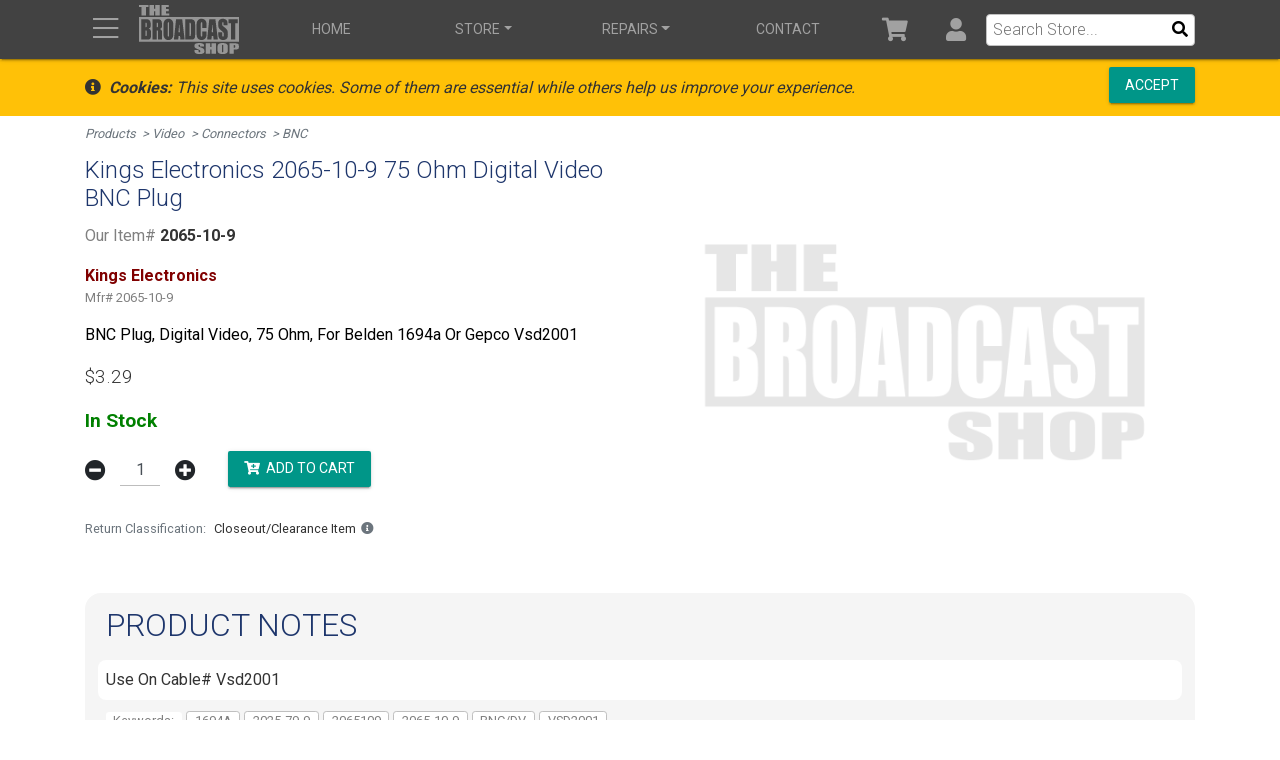

--- FILE ---
content_type: text/html; charset=utf-8
request_url: https://www.thebroadcastshop.com/Store/1759--kings-electronics-2065-10-9-75-ohm-digital-video-bnc-plug
body_size: 43431
content:
<!DOCTYPE html>
<html lang="en">
<head>
    <meta charset="utf-8" />
    <meta name="viewport" content="width=device-width, initial-scale=1.0" />
    <meta http-equiv="X-UA-Compatible" content="IE=edge">
    <title>Kings Electronics 75 Ohm Digital Video BNC Plug | 2065-10-9</title>

    

<link rel="icon" type="image/x-icon" href="https://www.thebroadcastshop.com/media/images/icons/fav/tbs/2025/favicon.ico">
<link rel="icon" type="image/svg+xml" href="https://www.thebroadcastshop.com/media/images/icons/fav/tbs/2025/favicon-gradient-3-line.svg" sizes="all">
<link rel="icon" type="image/svg+xml" href="https://www.thebroadcastshop.com/media/images/icons/fav/tbs/2025/favicon-abbr.svg" sizes="16x16 32x32">
<link rel="icon" type="image/png" href="https://www.thebroadcastshop.com/media/images/icons/fav/tbs/2025/favicon-16-abbr.png" sizes="16x16">
<link rel="icon" type="image/png" href="https://www.thebroadcastshop.com/media/images/icons/fav/tbs/2025/favicon-32-abbr.png" sizes="32x32">





    <meta name="description" content="Buy Kings Electronics 2065-10-9 BNC Plug, Digital Video, 75 Ohm, For Belden 1694a Or Gepco Vsd2001 | 2065-10-9" />
    <meta name="keywords" content="2065-10-9, Kings Electronics 2065-10-9, Kings Electronics, Products,Video,Connectors,BNC, 1694A,2025-79-9,2065109,2065-10-9,BNC/DV,VSD2001" />
    <meta name="robots" content="INDEX,FOLLOW" />
    <meta property="og:url" content="https://www.thebroadcastshop.com/Store/1759--kings-electronics-2065-10-9-75-ohm-digital-video-bnc-plug" />
    <meta property="og:type" content="website" />
    <meta property="og:title" content="Kings Electronics 75 Ohm Digital Video BNC Plug | 2065-10-9 - TheBroadcastShop.com" />
    <meta property="og:image" content="https://cdn.sajelectronics.com/file/thebroadcastshop-3/images/logos/no-image/thebroadcastshop-3-line-gray-white-230.png" />
    <meta property="og:description" content="Buy Kings Electronics 2065-10-9 BNC Plug, Digital Video, 75 Ohm, For Belden 1694a Or Gepco Vsd2001 | 2065-10-9" />
    <link rel="canonical" href="https://www.thebroadcastshop.com/Store/1759--kings-electronics-2065-10-9-75-ohm-digital-video-bnc-plug" />
            <script type="application/ld+json">
                {"@context":"https://schema.org","@type":"Product","name":"Kings Electronics 2065-10-9 75 Ohm Digital Video BNC Plug","description":"BNC Plug, Digital Video, 75 Ohm, For Belden 1694a Or Gepco Vsd2001","image":"https://cdn.sajelectronics.com/file/thebroadcastshop-3/images/logos/no-image/thebroadcastshop-3-line-gray-white-230.png","brand":{"@type":"Brand","name":"Kings Electronics"},"mpn":"2065-10-9","offers":{"@type":"Offer","url":"https://www.thebroadcastshop.com/Store/1759--kings-electronics-2065-10-9-75-ohm-digital-video-bnc-plug","availability":"https://schema.org/InStock","itemCondition":"https://schema.org/NewCondition","price":3.29,"priceCurrency":"USD","seller":{"@type":"Organization","name":"TheBroadcastShop.com"}},"sku":"2065-10-9"};
            </script>
            <script type="application/ld+json">
                {"@context":"https://schema.org","@type":"BreadcrumbList","itemListElement":[{"@type":"ListItem","name":"Products","item":{"@type":"Thing","@id":"https://www.thebroadcastshop.com/Store/Category?cat1Id=6"},"position":1},{"@type":"ListItem","name":"Video","item":{"@type":"Thing","@id":"https://www.thebroadcastshop.com/Store/Category?cat2Id=2"},"position":2},{"@type":"ListItem","name":"Connectors","item":{"@type":"Thing","@id":"https://www.thebroadcastshop.com/Store/Category?cat3Id=22"},"position":3},{"@type":"ListItem","name":"BNC","item":{"@type":"Thing","@id":"https://www.thebroadcastshop.com/Store/Search?cat4Id=22"},"position":4}]};
            </script>

<meta name="copyright" content="SA &amp; J Electronics Inc., 1997-2026">
    

    <script>
        var arrFnDocReady = [];
    </script>

    

    
        <script src="/lib/outdated-browser-rework/dist/outdated-browser-rework.min.js?v=sjBx66PEpvNI3NH9Mp43jgztoz2sIJBRNocooZs188A"></script>
        <script src="/lib/misc/outdated-browser-rework-config.js?v=9hw9rHPZyfsUnJ5XFLeC7CfLm62wg8NtXKSMUYQazoU"></script>
    


    <!-- Google tag (gtag.js) -->
    <script async src="https://www.googletagmanager.com/gtag/js?id=G-1D73J9S2GL"></script>
    <script>
        window.dataLayer = window.dataLayer || [];
        function gtag() { dataLayer.push(arguments); }
        gtag('js', new Date());
        gtag('config', 'G-1D73J9S2GL');
    </script>
    


    <script src="https://kit.fontawesome.com/587b8754fc.js" crossorigin="anonymous"></script>

    <link rel="stylesheet" href="https://cdn.jsdelivr.net/gh/FrDH/mmenu-js@8.4.7/dist/mmenu.min.css">
    <link rel="stylesheet" href="https://cdn.jsdelivr.net/gh/fancyapps/fancybox@3.5.7/dist/jquery.fancybox.min.css" />

    

    
        <link rel="stylesheet" href="/dist/bmd.min.css?v=cOYWe3mARI7b1MlAIwN8DAZWB9C7rC__7EoTn44tZgs" />
        <link rel="stylesheet" href="/dist/vendor.min.css?v=hq5HtyIymj5cliIHz_5atvsjBo0Lml0pkZ0vl-QA4A4" />
        <link rel="stylesheet" href="/dist/style.min.css?v=mtvnHVSN_5GesnKQs2NtGyACLr3xGC5PseCqKXZkkRY" />
    

    
        <link rel="stylesheet" href="https://cdn.jsdelivr.net/npm/@splidejs/splide@4.1.4/dist/css/themes/splide-skyblue.min.css" crossorigin="anonymous">

</head>
<body class="bmd">
    <div id="loading-icon" class="loading-icon" style="display: none;">
    <div class="loader-fancybox"></div>
</div>
<div id="outdated" class="outdated-browser-rework no-print"></div>

    <div id="tpl-body-inner-wrapper">
        



        
<div id="tpl-print-header">
    <div class="d-flex-between align-items-end" style="margin: 5px;">
        <div><img src="https://cdn.sajelectronics.com/file/thebroadcastshop-3/images/svg/logos/TheBroadcastShop/3-Line/Black-Transparent.svg" style="height:50px;"></div>
        <div>https://www.TheBroadcastShop.com/</div>
    </div>
    <hr style="margin: 0 0 1rem 0;"/>
</div>

        
        
<div id="nav-sticky-top-indicator" style="margin:0; padding:0; border:0;"></div>
<div class="XFixed Xfixed-top Sticky sticky-top mega-menu-bs">
    <nav id="site-main-nav-menu" style="padding:0;" class="navbar navbar-expand-md navbar-dark bg-dark Xjustify-content-end justify-content-between Xd-print-none xfixed-top XFixed XSticky Xsticky-top">
        <div class="container">
            <div class="d-flex align-items-center brand-wrapper">
                <a href="#site-mobile-nav-menu" id="nav-menu-toggle" title="Menu Show/Hide" class="navbar-icon Xnavbar-brand nav-link"><i class="fal fa-bars"></i></a>
                <a id="nav-brand-wide" class="not-currentPage navbar-brand Xmr-auto Xd-none Xd-md-block" href="/"><img src="https://cdn.sajelectronics.com/file/thebroadcastshop-3/images/svg/logos/TheBroadcastShop/3-Line/Gray150-Transparent.svg" class="Xnav-show-when-sticky"></a>
                <a id="nav-brand-collapsed" class="not-currentPage navbar-brand Xmr-auto d-sm-block d-md-none" href="/"><div>TheBroadcastShop.com</div></a>
            </div>
            <div class="d-flex flex-row order-2 order-md-3 navbar-wrapper">
                <ul class="navbar-nav flex-row navbar-icons d-flex Xalign-items-center">
                    <li class="nav-item"><a class="navbar-icon nav-link not-currentPage" title="Cart" href="/Store/Cart"><i class="fa fa-shopping-cart fa-fw icon nav-shoppping-cart-count" data-count="0"></i></a></li>
                    <li class="nav-item dropdown d-none d-md-flex">
                        <a class="navbar-icon nav-link Xdropdown-toggle Xpx-2 not-currentPage" href="#" title="User" id="account-dropdown-toggle" role="button" data-toggle="dropdown" aria-haspopup="true" aria-expanded="false"><i class="fa fa-user fa-fw icon"></i></a>
                        <div id="account-dropdown-menu" class="dropdown-menu" aria-labelledby="account-dropdown-toggle">
                            


    <a class="dropdown-item" href="/Account/Login?returnurl=%2FStore%2F1759--kings-electronics-2065-10-9-75-ohm-digital-video-bnc-plug">Login</a>
    <a class="dropdown-item" href="/Account/Register">Register</a>




                        </div>
                    </li>
                    <li id="nav-header-search-parent" class="nav-item dropdown mega dropdown-no-hover d-lg-none">
                        <a class="nav-link navbar-icon" href="#" id="navbarDropdownSearchMega" role="button" data-toggle="dropdown" aria-haspopup="true" onclick="NavHeaderSearchIcon_Click(this);" aria-expanded="false" title="Click to Search"><i class="fa fa-search fa-fw icon"></i></a>
                        <div id="jjm2" class="dropdown-menu mega-dropdown-menu" aria-labelledby="navbarDropdownSearchMega">
                            <form method="get" class="Xform-inline" action="/Store/Search">
                                <div id="nav-header-search" class="form-group bmd-form-group" style="display: block;">
                                    <div id="Xnav-header-search-wrapper" class="Xinput-group wrapper">
                                        <div id="nav-header-search-icon-wrapper"><i class="fal fa-search"></i></div>
                                        <input type="text" id="nav-header-search-input" name="q" placeholder="Search Store... Enter Item#, Description, etc." class="form-control" style="" value="" autofocus />
                                    </div>
                                </div>
                            </form>
                        </div>
                    </li>
                </ul>
            </div>

            <div class="order-3 d-none d-lg-block">
                <form method="get" action="/Store/Search">
                    <div class="bmd-form-group" style="padding: 0; margin: 0;">
                        <div class="input-wrapper-header-search">
                            <input id="q" name="q" class="Xform-control" style="font-size: 1rem;" placeholder="Search Store..." value="" />
                            <button type="submit"><i class="fa fa-search fa-fw icon"></i></button>
                        </div>
                    </div>
                </form>
            </div>

            <div id="navbar-collapse" class="navbar-collapse collapse order-3 order-md-2 Xalign-self-stretch navbar-wrapper">
                <ul id="navbar-collapse-ul" class="navbar-nav Xmr-auto Xd-flex Xflex-row justify-content-around w-100 Xalign-self-stretch">
                    <li class="nav-item d-none d-lg-flex text-center"><a class="nav-link not-currentPage Xd-none Xd-lg-flex Xtext-center nav-link-home-page" href="/">Home</a></li>
                    <li class="nav-item dropdown mega">
                        <a href="#" class="nav-link dropdown-toggle" id="navbarDropdownSalesMega" role="button" data-toggle="dropdown" aria-haspopup="true" aria-expanded="false">Store</a>
                        <div class="dropdown-menu mega-dropdown-menu" aria-labelledby="navbarDropdownSalesMega">
                            <div class="sales">
                                <a class="currentPage-Exact-Only" href="/Store/Category">
                                    <img src="https://cdn.sajelectronics.com/file/thebroadcastshop-3/images/web/2019/category/category-ul-icon.png" />
                                    Find by Category
                                </a>
                                <a id="navbarDropdownSalesMega-search-button" class="currentPage-Exact-Only" href="/Store/Search">
                                    <img src="https://cdn.sajelectronics.com/file/thebroadcastshop-3/images/web/2019/category/search-icon.png" />
                                    Search
                                </a>
                                <a href="/Store/Search?cat4Id=100">
                                    <img src="https://cdn.sajelectronics.com/file/thebroadcastshop-3/images/web/2019/category/tripod-head.jpg" />
                                    Sachtler Tripod Heads
                                </a>
                                <a href="/Store/Search?cat4Id=62">
                                    <img src="https://cdn.sajelectronics.com/file/thebroadcastshop-3/images/web/2019/category/tripod-sticks.jpg" />
                                    Sachtler Tripod Sticks
                                </a>
                                <a href="/Store/Search?cat4Id=101">
                                    <img src="https://cdn.sajelectronics.com/file/thebroadcastshop-3/images/web/2019/category/tripod-system.jpg" />
                                    Sachtler Tripod Systems
                                </a>
                                <a href="/Store/Search?cat4Id=56">
                                    <img src="https://cdn.sajelectronics.com/file/thebroadcastshop-3/images/web/2019/category/lavalier.jpg" />
                                    Lavalier Mics
                                </a>
                                <a href="/Store/Search?cat4Id=57">
                                    <img src="https://cdn.sajelectronics.com/file/thebroadcastshop-3/images/web/2019/category/lavalier-clips.jpg" />
                                    Lavalier Clips &amp; Accessories
                                </a>
                                <a href="/Store/Search?cat4Id=71">
                                    <img src="https://cdn.sajelectronics.com/file/thebroadcastshop-3/images/web/2019/category/shotgun.jpg" />
                                    Shotgun Mics
                                </a>
                                <a href="/Store/Category?cat3Id=106">
                                    <img src="https://cdn.sajelectronics.com/file/thebroadcastshop-3/images/web/2019/category/ifb-earset-kit.jpg" />
                                    IFB Earpieces &amp; Systems
                                </a>
                                <a href="/Store/Category?cat3Id=115">
                                    <img src="https://cdn.sajelectronics.com/file/thebroadcastshop-3/images/web/2019/category/rip-tie-blue.jpg" />
                                    RipTie Cable Ties
                                </a>
                                <a href="/Store/Category?cat3Id=81">
                                    <img src="https://cdn.sajelectronics.com/file/thebroadcastshop-3/images/web/2019/category/cable-3xlrxx.jpg" />
                                    Audio Cables
                                </a>
                                <a href="/Store/Search?q=tally%20intercom%20cable">
                                    <img src="https://cdn.sajelectronics.com/file/thebroadcastshop-3/images/web/2019/category/intercom-tally-cable.jpg" />
                                    Intercom-Tally Cables
                                </a>
                                <a href="/Store/Category?cat3Id=82">
                                    <img src="https://cdn.sajelectronics.com/file/thebroadcastshop-3/images/web/2019/category/cable-bnc-snake.jpg" />
                                    Video Cables
                                </a>
                                <a href="/Store/Category?cat2Id=3">
                                    <img src="https://cdn.sajelectronics.com/file/thebroadcastshop-3/images/web/2019/category/cable-power-4hmp-2zprt.jpg" />
                                    Power Cables
                                </a>
                                <a href="/Order">
                                    <img src="https://cdn.sajelectronics.com/file/thebroadcastshop-3/images/web/2019/category/file-check.png" />
                                    Check Order Status
                                </a>
                                <a href="/Policy/Ordering-Information">
                                    <img src="https://cdn.sajelectronics.com/file/thebroadcastshop-3/images/web/2019/category/info-circle.png" />
                                    Ordering Information
                                </a>

                            </div>
                        </div>
                    </li>

                    <li class="nav-item dropdown mega">
                        <a class="nav-link dropdown-toggle" href="#" id="navbarDropdownServiceMega" role="button" data-toggle="dropdown" aria-haspopup="true" aria-expanded="false">Repairs</a>
                        <div class="dropdown-menu mega-dropdown-menu" aria-labelledby="navbarDropdownServiceMega">
                            <div class="service">
                                <div class="header">
                                    <header class="h3">Repair Service</header>
                                    <a class="btn btn-primary not-currentPage" href="/RepairOrder"><small class="d-none d-lg-block">Complete Our Repair Order And<br /></small>Send us Your Repair</a>
                                </div>
                                <div>
                                    <div class="home-banners-half">
                                        <a class="hover-caption hover-on-touch" href="/Service/Sachtler/sachtler-tripod-and-fluid-head-repairs-and-service">
                                            <img src="https://cdn.sajelectronics.com/file/thebroadcastshop-3/images/other/pages/home/201509/sachtler_authorized_banner_2015-0825_half.png">
                                            <div class="caption">
                                                <div><h4>Authorized Sachtler Repair Service</h4><h6>Click for More Info</h6></div>
                                            </div>
                                        </a>
                                    </div>
                                </div>
                                <div>
                                    <div class="home-banners-half">
                                        <a href="https://www.lavaliermicrepair.com" class="hover-caption hover-on-touch" target="_lavMicRepair">
                                            <img src="https://cdn.sajelectronics.com/file/thebroadcastshop-3/images/other/pages/home/201509/lavalier-mic-repair_banner_2015-0825_half.png">
                                            <div class="caption">
                                                <div><h4>Lavalier Mic Repairs</h4><h6>Click for More Info</h6></div>
                                            </div>
                                        </a>
                                    </div>
                                </div>
                            </div>
                            <div class="Xd-flex-between service">
                                <div>
                                    <div class="dropdown-header">General Repair Info</div>
                                    <a class="dropdown-item" href="/RepairOrder">Send Us Your Repair</a>
                                    <a class="dropdown-item" href="/Service">General Service Overview</a>
                                    <a class="dropdown-item" href="/Service/Rates">Service Rates</a>
                                    <a class="dropdown-item" href="/Order">Check Repair Status</a>

                                </div>
                                <div>
                                    <div class="dropdown-header">Sachtler</div>
                                    <a class="dropdown-item" href="/Service/Sachtler/sachtler-tripod-and-fluid-head-repairs-and-service">Sachtler Repairs</a>
                                    <a class="dropdown-item" href="/Service/Sachtler/Diagrams">Sachtler Exploded Diagrams</a>
                                    <a class="dropdown-item" href="/Service/Sachtler/Faq">Sachtler Service FAQ's</a>
                                </div>
                                <div>
                                    <div class="dropdown-header">Lavalier Mic Repairs</div>
                                    <a class="dropdown-item" href="/service/lavalier-mic-repair/tram/tram-tr50-lavalier-microphone-repair">Tram Lav Repair</a>
                                    <a class="dropdown-item" href="/service/lavalier-mic-repair/sony/sony-ecm44-ecm55-ecm77-ecm66-ecm166-lavalier-microphone-repair">Sony Lav Repair</a>
                                    <a class="dropdown-item" href="/service/lavalier-mic-repair/sanken/sanken-cos11-lavalier-microphone-repair">Sanken Lav Repair</a>
                                    <a class="dropdown-item" href="/service/lavalier-mic-repair/countryman/countryman-b6-b3-emw-isomax-e6-lavalier-microphone-repair">Countryman Lav Repair</a>
                                    <a class="dropdown-item" href="/service/lavalier-mic-repair/sennheiser/sennheiser-mke2-me2-me4-mke102-mke104-hsp-lavalier-microphone-repair">Sennheiser Lav Repair</a>
                                    <a class="dropdown-item" href="/service/lavalier-mic-repair/lectrosonics/lectrosonics-m152-m119-m150-hm142-hm152-hm162-hm172-lavalier-microphone-repair">Lectrosonics Lav Repair</a>
                                    <a class="dropdown-item" href="/service/lavalier-mic-repair/shure/shure-lavalier-microphone-repair">Shure Lav Repair</a>
                                </div>
                            </div>
                        </div>
                    </li>
                    <li class="nav-item"><a class="nav-link" href="/Contact">Contact</a></li>
                    
                </ul>
            </div>
        </div>
    </nav>
</div>



        

<div id="site-mobile-nav-menu">
    <ul>
        <li><a href="/">Home</a></li>
        <li><a href="/Account/Login?returnurl=%2FStore%2F1759--kings-electronics-2065-10-9-75-ohm-digital-video-bnc-plug">Login</a></li>
        

        <li>
            <span>Sales</span>
            <ul>
                <li><a class="currentPage-Exact-Only" href="/Order?menu=sales">Check Order Status</a></li>
                <li><a class="currentPage-Exact-Only" href="/Store/Category">Find by Category</a></li>
                <li><a href="/Store/Category?cat2Id=34">Sachtler Tripods &amp; Heads</a></li>
                <li><a href="/Store/Search?cat4Id=56">Lavalier Mics</a></li>
                <li><a href="/Store/Search?cat4Id=71">Shotgun Mics</a></li>
                <li><a href="/Store/Category?cat3Id=9">Wireless Mic Systems</a></li>
                <li><a href="/Store/Search?cat4Id=54">Batteries</a></li>
                <li><a href="/Store/Search?cat4Id=106">Boom Poles</a></li>
                <li><a href="/Store/Category?cat3Id=106">IFB Earpieces &amp; Systems</a></li>
                <li><a href="/Store/Category?cat3Id=81">Audio Cables</a></li>
                <li><a href="/Store/Category?cat3Id=82">Video Cables</a></li>
                <li><a href="/Store/Category?cat2Id=3">Power Cables</a></li>
            </ul>
        </li>
        <li>
            <span>Service</span>
            <ul>
                <li><a href="/RepairOrder">Send Us Your Repair</a></li>
                <li>
                    <span>Sachtler Repairs</span>
                    <ul>
                        <li><a href="/Service/Sachtler/sachtler-tripod-and-fluid-head-repairs-and-service">Sachtler Repairs</a></li>
                        <li><a href="/Service/Sachtler/Diagrams">Sachtler Exploded Diagrams</a></li>
                        <li><a href="/Service/Sachtler/Faq">Sachtler FAQ's</a></li>
                    </ul>
                </li>
                <li>
                    <span>Lavalier Mic Repairs</span>
                    <ul>
                        <li><a href="/service/lavalier-mic-repair/tram/tram-tr50-lavalier-microphone-repair">Tram Lav Repairs</a></li>
                        <li><a href="/service/lavalier-mic-repair/sony/sony-ecm44-ecm55-ecm77-ecm66-ecm166-lavalier-microphone-repair">Sony Lav Repairs</a></li>
                        <li><a href="/service/lavalier-mic-repair/sanken/sanken-cos11-lavalier-microphone-repair">Sanken Lav Repairs</a></li>
                        <li><a href="/service/lavalier-mic-repair/countryman/countryman-b6-b3-emw-isomax-e6-lavalier-microphone-repair">Countryman Lav Repairs</a></li>
                        <li><a href="/service/lavalier-mic-repair/sennheiser/sennheiser-mke2-me2-me4-mke102-mke104-hsp-lavalier-microphone-repair">Sennheiser Lav Repairs</a></li>
                        <li><a href="/service/lavalier-mic-repair/lectrosonics/lectrosonics-m152-m119-m150-hm142-hm152-hm162-hm172-lavalier-microphone-repair">Lectrosonics Lav Repairs</a></li>
                        <li><a href="/service/lavalier-mic-repair/shure/shure-lavalier-microphone-repair">Shure Lav Repairs</a></li>
                    </ul>
                </li>
                <li><a href="/Service">General Service Overview</a></li>
                <li><a href="/Service/Rates">Service Rates</a></li>
                <li><a class="currentPage-Exact-Only" href="/Order?menu=service">Check Repair Status</a></li>


            </ul>
        </li>
        <li><a href="/Contact">Contact Us</a></li>
        
    </ul>
</div>



        <div id="tpl-pad-fixed-header" class="no-print"></div>
        

        

    <nav id="cookieConsent" class="bg-warning Xtext-light py-2 no-print" role="alert">
        <div class="container">
            <div class="xnavbar-header">
                <div class="d-flex justify-content-between align-items-center">
                    <div class="">
                        <span class="navbar-text"><span class="fa fa-info-circle pr-2" aria-hidden="true"></span><em><strong>Cookies:</strong> This site uses cookies. Some of them are essential while others help us improve your experience.</em></span>
                    </div>
                    <div class="">
                        <button type="button" class="btn btn-primary btn-raised navbar-btn" data-cookie-string=".AspNet.Consent=yes; expires=Fri, 29 Jan 2027 19:40:53 GMT; path=/; secure; samesite=lax">Accept</button>
                    </div>
                </div>
                

            </div>
        </div>
    </nav>
    <script>
        (function () {
            document.querySelector("#cookieConsent button[data-cookie-string]").addEventListener("click", function (el) {
                document.cookie = el.target.dataset.cookieString;
                document.querySelector("#cookieConsent").classList.add("hidden");
                document.getElementById("cookieConsent").style.display = "none";
                $(".cookieConsent").hide();     // JJM to hide any other banners posted on specific pages that requires consent
            }, false);
        })();
    </script>

        <noscript>
    <div class="alert alert-danger text-center my-0">This site <strong>requires javascript</strong> to function properly.&nbsp; Please enable javascript in your browser to continue.</div>
</noscript>



<div id="tpl-pad-before-content" class="no-print"></div>


        <div id="tpl-content" class="container main-body-content store store--item">
            



<div class="row section-breadcrumbs">
    <div class="col-12">
        <div class="d-flex-between">
            <div>
                <ol class="breadcrumbs">
                    <li class="crumb Xbreadcrumb-item"><a href="/Store/Category?cat1Id=6">Products</a></li>
                    <li class="crumb Xbreadcrumb-item"><a href="/Store/Category?cat2Id=2">Video</a></li>
                    <li class="crumb Xbreadcrumb-item"><a href="/Store/Category?cat3Id=22">Connectors</a></li>
                    <li class="crumb Xbreadcrumb-item"><a href="/Store/Search?cat4Id=22">BNC</a></li>
                </ol>
            </div>
            
        </div>
    </div>
</div>



<section class="row section-details-and-image">
    <div class="col-md-6 section-details">
        <h1>Kings Electronics 2065-10-9 75 Ohm Digital Video BNC Plug</h1>
        <div class="itemno"><span class="type">Our Item#</span> 2065-10-9</div>
        <div class="mfr">Kings Electronics</div>
        <div class="mfrno">
            <span class="type">Mfr#</span> 2065-10-9
        </div>

        <div class="description">BNC Plug, Digital Video, 75 Ohm, For Belden 1694a Or Gepco Vsd2001</div>
            <div class="price-list count-1 ">
                    
                    <div class="our-price single"><span class="price">$3.29</span></div>
            </div>
        <div class="avail stock">
            <div>
                In Stock 
                
            </div>
            

        </div>

        



        <form id="form-addtocart" class="addtocart-form bmd-form no-loading-indicator" action="/Store/AddToCart" method="post">
            


            <div class="addtocart-section addtocart-itemincart-toggle">
                <div class="addtocart-qty-submit">
                    <div class="addtocart-qty" style="max-width: 20rem;">
                        <button class="btn btn-unstyled qty-button minus" type="button" role="button"><i class="fa fa-minus-circle"></i></button>
                        <input Xname="qty" data-val="true" data-val-required="Please enter a quantity value" type="text" class="form-control xbtn xbtn-default text-center d-inline-block xbtn-outline-secondary qty-label qty-label2" value="1" min="1" step="1" max="11" data-val-number="The field Qty must be a number." id="Qty" name="Qty" />
                        <button class="btn btn-unstyled qty-button plus" type="button" role="button"><i class="fa fa-plus-circle"></i></button>
                        <span style="line-height:1; display: block;" class="field-validation-valid" data-valmsg-for="Qty" data-valmsg-replace="true"></span>
                    </div>

                    <div class="addtocart-submit">
                        <input type="hidden" id="addcart-1759" name="id" value="1759" />
                        <button class="btn btn-primary btn-raised addtocart btn-addtocart" role="button" type="submit" title="Add To Cart"><i class="fa fa-cart-plus"></i>&nbsp;&nbsp;Add to Cart</button>
                    </div>
                </div>

            </div>

        <input name="__RequestVerificationToken" type="hidden" value="CfDJ8EGU9Ou1tutIroE81UczT4_Dg_mtvvdjNPuk8vISYz0FqRHwdU-bph1M5TM2-hpB5H1czna0FPrEB5pvOIIkcbHrfkeSaMIBoV9Bd0BWpl5B0BTe6pMSETCpMXQ6NoU605b3Lu3D1xYWCFvbOlOo4Lw" /></form>

        

        

        

        <div class="return-classification">
            <a data-fancybox data-type="ajax" data-src="HelpTerminology" data-filter="#return" href="javascript:;" title="Click for More Info on Return Classifications">
                <div class="label">Return Classification</div>
                <div class="value">Closeout/Clearance Item<i class="fa fa-info-circle" style="color:#6c757d;"></i></div>
            </a>
        </div>

    </div>

    <div class="col-md-6 section-image">
        <div class="mt-4 mt-md-0">
                <img src="https://cdn.sajelectronics.com/file/thebroadcastshop-3/images/logos/no-image/thebroadcastshop-3-line-gray-white-230.png" class="img-responsive img-fluid img-rounded center-block" />
        </div>
        
        
    </div>
</section>




    <section class="row">
        <div class="col-12 col-xs-12">
            <div class="notes">
                <header><h2>Product Notes</h2></header>
                <div class="content">
                    Use On Cable# Vsd2001
                </div>
                
                    <footer>
                        <span class="keyword header">Keywords:</span>
                            <span class="keyword"><a href="/Store/Search?q=1694A">1694A</a></span>
                            <span class="keyword"><a href="/Store/Search?q=2025-79-9">2025-79-9</a></span>
                            <span class="keyword"><a href="/Store/Search?q=2065109">2065109</a></span>
                            <span class="keyword"><a href="/Store/Search?q=2065-10-9">2065-10-9</a></span>
                            <span class="keyword"><a href="/Store/Search?q=BNC%2FDV">BNC/DV</a></span>
                            <span class="keyword"><a href="/Store/Search?q=VSD2001">VSD2001</a></span>
                    </footer>
            </div>
        </div>
    </section>
















<script>
    var main;
    var thumbnails;
        var altImages = JSON.parse("[{\"src\":\"https://cdn.sajelectronics.com/file/thebroadcastshop-3/images/logos/no-image/thebroadcastshop-3-line-gray-white-230.png\",\"srcLarge\":\"https://cdn.sajelectronics.com/file/thebroadcastshop-3/images/logos/no-image/thebroadcastshop-3-line-gray-white-230.png\",\"isHasLarge\":true,\"opts\":{\"thumb\":\"https://cdn.sajelectronics.com/file/thebroadcastshop-3/images/logos/no-image/thebroadcastshop-3-line-gray-white-230.png\",\"caption\":\"Main Image\"}}]");
</script>

<script>

function onKeyDownThumb(e){
    if (e.key === "Enter" || e.key === " ") {
        e.preventDefault();
        e.currentTarget.click();
    }
}
</script>




        </div>

        <footer id="tpl-footer">
            

<div id="tpl-footer-wrapper" class="d-print-none">
    <div class="container">
        <div class="wrapper Xrow not-currentPage">
            <div class="Xcol-md-3">
                <ul class="list-unstyled">
                    <li><a href="/">Home</a></li>
                    <li><a href="/Store">Sales Store</a></li>
                    <li><a href="/Order">Order Status</a></li>
                    <li><a href="/Policy/Ordering-Information">Ordering Information</a></li>


                </ul>
            </div>
            <div class="Xcol-md-3">
                <ul class="list-unstyled">
                    <li><a href="/Service">Service</a></li>
                    <li><a href="/RepairOrder">Send in a Repair</a></li>
                    <li><a href="/Order">Repair Order Status</a></li>
                    <li><a href="/Service/Rates">Service Rates</a></li>
                </ul>
            </div>
            <div class="Xcol-md-3">
                <ul class="list-unstyled">
                    <li><a href="/Contact">Contact Us</a></li>
                    <li><a href="/Policy/Return-Exchange-Policy">Return Policy</a></li>
                    <li><a href="/Policy/Terms-Conditions">Terms &amp; Conditions</a></li>
                    <li><a href="/Policy/Privacy">Privacy Statement</a></li>
                    <li><a href="/Post/holidays">Holidays</a></li>
                </ul>
            </div>
            <div class="Xcol-md-3 contact">
                <div><img src="https://cdn.sajelectronics.com/file/thebroadcastshop-3/images/svg/logos/TheBroadcastShop/3-Line/Gray150-Transparent.svg" style="width:175px;"></div>
                <div class="phone">(800) 447-1179</div>
            </div>
        </div>
    </div>
    <div class="copyright">Not responsible for typographical or illustrative errors. Prices, specifications and images are subject to change without notice. No portion of this site may be duplicated without permission. All Material &copy;1997-2026 SA &amp; J Electronics Inc. All Rights Reserved.</div>
</div>
        </footer>
    </div>

    
<script src="https://code.jquery.com/jquery-3.3.1.min.js" integrity="sha256-FgpCb/KJQlLNfOu91ta32o/NMZxltwRo8QtmkMRdAu8=" crossorigin="anonymous"></script>
<script src="https://cdnjs.cloudflare.com/ajax/libs/popper.js/1.14.3/umd/popper.min.js" integrity="sha384-ZMP7rVo3mIykV+2+9J3UJ46jBk0WLaUAdn689aCwoqbBJiSnjAK/l8WvCWPIPm49" crossorigin="anonymous"></script>
<script src="https://cdn.jsdelivr.net/gh/FrDH/mmenu-js@8.4.7/dist/mmenu.min.js"></script>
<script src="https://cdn.jsdelivr.net/gh/FrDH/mmenu-js@8.4.7/dist/mmenu.polyfills.js"></script>
<script src="https://cdn.jsdelivr.net/gh/fancyapps/fancybox@3.5.7/dist/jquery.fancybox.min.js"></script>
<script src="https://www.google.com/recaptcha/api.js?render=6Lc8eJQUAAAAANhmf56cKFLM_yeFpvMqEqAd9Jw1"></script>




    <script src="/lib/jquery-validation/dist/jquery.validate.min.js?v=sPB0F50YUDK0otDnsfNHawYmA5M0pjjUf4TvRJkGFrI"></script>
    <script src="/dist/bmd.min.js?v=TnHQLG71cSbkCcocGQaxJjDj_e7QDLRQcKLvCP1M7KU"></script>
    <script src="/dist/vendor.min.js?v=D2OSOdamoSOLNGmzK4-ODgFK3DoIRhN1mxKWtyh2Tzc"></script>
    <script src="/dist/site.min.js?v=dsYF03HL307A8zqk-dpfvafErq2rGDhcxLGOomkAxfw"></script>


<script src="https://cdn.jsdelivr.net/npm/promise-polyfill@8/dist/polyfill.js"></script>

    
    <script src="https://cdn.jsdelivr.net/npm/@splidejs/splide@4.1.4/dist/js/splide.min.js" integrity="sha256-FZsW7H2V5X9TGinSjjwYJ419Xka27I8XPDmWryGlWtw=" crossorigin="anonymous"></script>
    







    <script>
        $(document).ready(function () {
            globalSite.docReadyInitialize();

            
    // detect touch
    if (!("ontouchstart" in document.documentElement)) {
        document.documentElement.className += " no-touch";
    }

    //$('.accessories .wrapper .item .content').on('touchstart touchend', function (e) {
    //    $(this).toggleClass('hover');
    //});

    $('.touch-hover').on('touchstart touchend', function (e) {
        $(this).toggleClass('hover');
    });

    qtyPlusMinusButtonsDocReady();


    // Check for Large version of Main Image
    //UrlExist($("[data-imagelargemainimage]").data("imagelargemainimage"), $("[data-imagelargemainimage]"), Store_Item_ImageLargeForMainImageFixUp)


    // no longer needed as techFiles now have a 'IsImageHasLarge' property
    // if (altImages) {
    //     altImages.forEach(x => {
    //         if (x.src == x.srcLarge) return;

    //         $.ajax({
    //         type: "HEAD",
    //         url: x.srcLarge,
    //         })
    //             .done(function (data, textStatus, jqXHR) {
    //                 if (jqXHR.status == 200) {
    //                     x.isHasLarge = true;
    //                     x.src = x.srcLarge;
    //                 }
    //                 
    //             })
    //             
    //             ;
    //     });
    // }
    

    try {
        $("#form-addtocart").data("validator").settings.submitHandler = function (form) {
            AddToCartAjax(form);
            return false;
        }
    }
    catch {

    }

    $('[data-toggle="tooltip"]').tooltip();

    $.extend($.validator.messages, {
        // https://stackoverflow.com/a/25526018/7217807
        min: 'The minimum order quantity for this item is {0}',
        max: 'The maximum order quantity for this item is {0} <small>(which is our current stock on hand as this item can not be backordered)</small>',
        step: 'This item must be ordered in multiples of {0}'
    });


    if (altImages && altImages.length > 1) {

        main = new Splide( '#main-carousel', {
            //type      : 'fade',
            //rewind    : true,
            pagination: false,
            arrows    : false,
            lazyLoad: 'nearby',
            
            //height: "480px",
            //autoWidth: true,
        });

        thumbnails = new Splide( '#thumbnail-carousel', {
            fixedWidth  : 115,  //127 imgSize + border
            fixedHeight : 88,   //96  imgSize + border
            //padding: "5rem",
        
            //height: "100px",
            //autoWidth: true,
            perPage: 4,
            //perMove: 4,
        
            //focus: "center",
            //trimSpace: true,
            //updateOnMove: false,

            gap         : 10,
            //rewind      : true,
            pagination  : false,
            //isNavigation: true,
            role: "region",
            //arrowPath: "m13.5 7.01 13 13m-13 13 13-13",   //single line arrow (with no fill)
            breakpoints : {
                    600: {
                        //fixedWidth : 94,
                        //fixedHeight: 71,
                        fixedWidth : 80,
                        fixedHeight: 60,
                    },
            },
        });

        var thumbs = document.querySelectorAll('#thumbnail-carousel .splide__slide');
        var current;

        main.on('mounted move', function () {
            var thumbnail = thumbs[main.index];

            if (thumbnail) {
                if (current) {
                    current.classList.remove('is-active-jjm');
                    current.setAttribute("aria-current", "false");
                }

                thumbnail.classList.add('is-active-jjm');
                if (!thumbnail.classList.contains("is-visible")) {
                    // handle mobile changing main image, move thumbnails so current thumbnail is in view
                    thumbnails.go(main.index);
                }
                setTimeout(() => { 
                    // need to this delay this because when closing fancybox, it doesn't always seem to keep setting (because splide removes and/or changes)
                    thumbnail.setAttribute("aria-current", "true");
                }, 500);
                current = thumbnail;
            }
        });

        //main.sync( thumbnails );
        //main.mount();
        //thumbnails.mount();

        // reversing order sync now manually syncing so aria-current is updateda and stays
        thumbnails.mount();
        main.mount();

        //let currSlide;
        thumbnails.on('click', function (slide, event) {
            //debugger;
            main.go(slide.index);
            //thumbnails.go(slide.index);
            //slide.slide.classList.add("is-active-jjm")
        });

        // setup fancybox gallery (and set splide with current index when fancybox closes)
        $('#main-carousel .splide__slide').on('click', function (event) {
            if ($(event.currentTarget).hasClass("is-active")) {
                $.fancybox.open(
                    altImages,
                    {
                        loop: false,
                        thumbs: {
                            autoStart: true,
                            axis: 'x',
                        },
                        beforeClose: function( instance, currentSlide ) {
                            // set splide.main-carousel to last slide in fancybox
                            main.go(currentSlide.index);
                            thumbnails.go(currentSlide.index);
                        },
                    },
                    main.Components.Controller.getIndex()
                );
            }
        });
    }




            var appToasts = null;
            toastProcessFromJson(appToasts);

        });


        //stickyObserverActivate("#nav-sticky-top-indicator", "#site-main-nav-menu", "nav-is-sticky");

    </script>


    
</body>
</html>


--- FILE ---
content_type: text/html; charset=utf-8
request_url: https://www.google.com/recaptcha/api2/anchor?ar=1&k=6Lc8eJQUAAAAANhmf56cKFLM_yeFpvMqEqAd9Jw1&co=aHR0cHM6Ly93d3cudGhlYnJvYWRjYXN0c2hvcC5jb206NDQz&hl=en&v=N67nZn4AqZkNcbeMu4prBgzg&size=invisible&anchor-ms=20000&execute-ms=30000&cb=njfvdi9hmjqf
body_size: 48679
content:
<!DOCTYPE HTML><html dir="ltr" lang="en"><head><meta http-equiv="Content-Type" content="text/html; charset=UTF-8">
<meta http-equiv="X-UA-Compatible" content="IE=edge">
<title>reCAPTCHA</title>
<style type="text/css">
/* cyrillic-ext */
@font-face {
  font-family: 'Roboto';
  font-style: normal;
  font-weight: 400;
  font-stretch: 100%;
  src: url(//fonts.gstatic.com/s/roboto/v48/KFO7CnqEu92Fr1ME7kSn66aGLdTylUAMa3GUBHMdazTgWw.woff2) format('woff2');
  unicode-range: U+0460-052F, U+1C80-1C8A, U+20B4, U+2DE0-2DFF, U+A640-A69F, U+FE2E-FE2F;
}
/* cyrillic */
@font-face {
  font-family: 'Roboto';
  font-style: normal;
  font-weight: 400;
  font-stretch: 100%;
  src: url(//fonts.gstatic.com/s/roboto/v48/KFO7CnqEu92Fr1ME7kSn66aGLdTylUAMa3iUBHMdazTgWw.woff2) format('woff2');
  unicode-range: U+0301, U+0400-045F, U+0490-0491, U+04B0-04B1, U+2116;
}
/* greek-ext */
@font-face {
  font-family: 'Roboto';
  font-style: normal;
  font-weight: 400;
  font-stretch: 100%;
  src: url(//fonts.gstatic.com/s/roboto/v48/KFO7CnqEu92Fr1ME7kSn66aGLdTylUAMa3CUBHMdazTgWw.woff2) format('woff2');
  unicode-range: U+1F00-1FFF;
}
/* greek */
@font-face {
  font-family: 'Roboto';
  font-style: normal;
  font-weight: 400;
  font-stretch: 100%;
  src: url(//fonts.gstatic.com/s/roboto/v48/KFO7CnqEu92Fr1ME7kSn66aGLdTylUAMa3-UBHMdazTgWw.woff2) format('woff2');
  unicode-range: U+0370-0377, U+037A-037F, U+0384-038A, U+038C, U+038E-03A1, U+03A3-03FF;
}
/* math */
@font-face {
  font-family: 'Roboto';
  font-style: normal;
  font-weight: 400;
  font-stretch: 100%;
  src: url(//fonts.gstatic.com/s/roboto/v48/KFO7CnqEu92Fr1ME7kSn66aGLdTylUAMawCUBHMdazTgWw.woff2) format('woff2');
  unicode-range: U+0302-0303, U+0305, U+0307-0308, U+0310, U+0312, U+0315, U+031A, U+0326-0327, U+032C, U+032F-0330, U+0332-0333, U+0338, U+033A, U+0346, U+034D, U+0391-03A1, U+03A3-03A9, U+03B1-03C9, U+03D1, U+03D5-03D6, U+03F0-03F1, U+03F4-03F5, U+2016-2017, U+2034-2038, U+203C, U+2040, U+2043, U+2047, U+2050, U+2057, U+205F, U+2070-2071, U+2074-208E, U+2090-209C, U+20D0-20DC, U+20E1, U+20E5-20EF, U+2100-2112, U+2114-2115, U+2117-2121, U+2123-214F, U+2190, U+2192, U+2194-21AE, U+21B0-21E5, U+21F1-21F2, U+21F4-2211, U+2213-2214, U+2216-22FF, U+2308-230B, U+2310, U+2319, U+231C-2321, U+2336-237A, U+237C, U+2395, U+239B-23B7, U+23D0, U+23DC-23E1, U+2474-2475, U+25AF, U+25B3, U+25B7, U+25BD, U+25C1, U+25CA, U+25CC, U+25FB, U+266D-266F, U+27C0-27FF, U+2900-2AFF, U+2B0E-2B11, U+2B30-2B4C, U+2BFE, U+3030, U+FF5B, U+FF5D, U+1D400-1D7FF, U+1EE00-1EEFF;
}
/* symbols */
@font-face {
  font-family: 'Roboto';
  font-style: normal;
  font-weight: 400;
  font-stretch: 100%;
  src: url(//fonts.gstatic.com/s/roboto/v48/KFO7CnqEu92Fr1ME7kSn66aGLdTylUAMaxKUBHMdazTgWw.woff2) format('woff2');
  unicode-range: U+0001-000C, U+000E-001F, U+007F-009F, U+20DD-20E0, U+20E2-20E4, U+2150-218F, U+2190, U+2192, U+2194-2199, U+21AF, U+21E6-21F0, U+21F3, U+2218-2219, U+2299, U+22C4-22C6, U+2300-243F, U+2440-244A, U+2460-24FF, U+25A0-27BF, U+2800-28FF, U+2921-2922, U+2981, U+29BF, U+29EB, U+2B00-2BFF, U+4DC0-4DFF, U+FFF9-FFFB, U+10140-1018E, U+10190-1019C, U+101A0, U+101D0-101FD, U+102E0-102FB, U+10E60-10E7E, U+1D2C0-1D2D3, U+1D2E0-1D37F, U+1F000-1F0FF, U+1F100-1F1AD, U+1F1E6-1F1FF, U+1F30D-1F30F, U+1F315, U+1F31C, U+1F31E, U+1F320-1F32C, U+1F336, U+1F378, U+1F37D, U+1F382, U+1F393-1F39F, U+1F3A7-1F3A8, U+1F3AC-1F3AF, U+1F3C2, U+1F3C4-1F3C6, U+1F3CA-1F3CE, U+1F3D4-1F3E0, U+1F3ED, U+1F3F1-1F3F3, U+1F3F5-1F3F7, U+1F408, U+1F415, U+1F41F, U+1F426, U+1F43F, U+1F441-1F442, U+1F444, U+1F446-1F449, U+1F44C-1F44E, U+1F453, U+1F46A, U+1F47D, U+1F4A3, U+1F4B0, U+1F4B3, U+1F4B9, U+1F4BB, U+1F4BF, U+1F4C8-1F4CB, U+1F4D6, U+1F4DA, U+1F4DF, U+1F4E3-1F4E6, U+1F4EA-1F4ED, U+1F4F7, U+1F4F9-1F4FB, U+1F4FD-1F4FE, U+1F503, U+1F507-1F50B, U+1F50D, U+1F512-1F513, U+1F53E-1F54A, U+1F54F-1F5FA, U+1F610, U+1F650-1F67F, U+1F687, U+1F68D, U+1F691, U+1F694, U+1F698, U+1F6AD, U+1F6B2, U+1F6B9-1F6BA, U+1F6BC, U+1F6C6-1F6CF, U+1F6D3-1F6D7, U+1F6E0-1F6EA, U+1F6F0-1F6F3, U+1F6F7-1F6FC, U+1F700-1F7FF, U+1F800-1F80B, U+1F810-1F847, U+1F850-1F859, U+1F860-1F887, U+1F890-1F8AD, U+1F8B0-1F8BB, U+1F8C0-1F8C1, U+1F900-1F90B, U+1F93B, U+1F946, U+1F984, U+1F996, U+1F9E9, U+1FA00-1FA6F, U+1FA70-1FA7C, U+1FA80-1FA89, U+1FA8F-1FAC6, U+1FACE-1FADC, U+1FADF-1FAE9, U+1FAF0-1FAF8, U+1FB00-1FBFF;
}
/* vietnamese */
@font-face {
  font-family: 'Roboto';
  font-style: normal;
  font-weight: 400;
  font-stretch: 100%;
  src: url(//fonts.gstatic.com/s/roboto/v48/KFO7CnqEu92Fr1ME7kSn66aGLdTylUAMa3OUBHMdazTgWw.woff2) format('woff2');
  unicode-range: U+0102-0103, U+0110-0111, U+0128-0129, U+0168-0169, U+01A0-01A1, U+01AF-01B0, U+0300-0301, U+0303-0304, U+0308-0309, U+0323, U+0329, U+1EA0-1EF9, U+20AB;
}
/* latin-ext */
@font-face {
  font-family: 'Roboto';
  font-style: normal;
  font-weight: 400;
  font-stretch: 100%;
  src: url(//fonts.gstatic.com/s/roboto/v48/KFO7CnqEu92Fr1ME7kSn66aGLdTylUAMa3KUBHMdazTgWw.woff2) format('woff2');
  unicode-range: U+0100-02BA, U+02BD-02C5, U+02C7-02CC, U+02CE-02D7, U+02DD-02FF, U+0304, U+0308, U+0329, U+1D00-1DBF, U+1E00-1E9F, U+1EF2-1EFF, U+2020, U+20A0-20AB, U+20AD-20C0, U+2113, U+2C60-2C7F, U+A720-A7FF;
}
/* latin */
@font-face {
  font-family: 'Roboto';
  font-style: normal;
  font-weight: 400;
  font-stretch: 100%;
  src: url(//fonts.gstatic.com/s/roboto/v48/KFO7CnqEu92Fr1ME7kSn66aGLdTylUAMa3yUBHMdazQ.woff2) format('woff2');
  unicode-range: U+0000-00FF, U+0131, U+0152-0153, U+02BB-02BC, U+02C6, U+02DA, U+02DC, U+0304, U+0308, U+0329, U+2000-206F, U+20AC, U+2122, U+2191, U+2193, U+2212, U+2215, U+FEFF, U+FFFD;
}
/* cyrillic-ext */
@font-face {
  font-family: 'Roboto';
  font-style: normal;
  font-weight: 500;
  font-stretch: 100%;
  src: url(//fonts.gstatic.com/s/roboto/v48/KFO7CnqEu92Fr1ME7kSn66aGLdTylUAMa3GUBHMdazTgWw.woff2) format('woff2');
  unicode-range: U+0460-052F, U+1C80-1C8A, U+20B4, U+2DE0-2DFF, U+A640-A69F, U+FE2E-FE2F;
}
/* cyrillic */
@font-face {
  font-family: 'Roboto';
  font-style: normal;
  font-weight: 500;
  font-stretch: 100%;
  src: url(//fonts.gstatic.com/s/roboto/v48/KFO7CnqEu92Fr1ME7kSn66aGLdTylUAMa3iUBHMdazTgWw.woff2) format('woff2');
  unicode-range: U+0301, U+0400-045F, U+0490-0491, U+04B0-04B1, U+2116;
}
/* greek-ext */
@font-face {
  font-family: 'Roboto';
  font-style: normal;
  font-weight: 500;
  font-stretch: 100%;
  src: url(//fonts.gstatic.com/s/roboto/v48/KFO7CnqEu92Fr1ME7kSn66aGLdTylUAMa3CUBHMdazTgWw.woff2) format('woff2');
  unicode-range: U+1F00-1FFF;
}
/* greek */
@font-face {
  font-family: 'Roboto';
  font-style: normal;
  font-weight: 500;
  font-stretch: 100%;
  src: url(//fonts.gstatic.com/s/roboto/v48/KFO7CnqEu92Fr1ME7kSn66aGLdTylUAMa3-UBHMdazTgWw.woff2) format('woff2');
  unicode-range: U+0370-0377, U+037A-037F, U+0384-038A, U+038C, U+038E-03A1, U+03A3-03FF;
}
/* math */
@font-face {
  font-family: 'Roboto';
  font-style: normal;
  font-weight: 500;
  font-stretch: 100%;
  src: url(//fonts.gstatic.com/s/roboto/v48/KFO7CnqEu92Fr1ME7kSn66aGLdTylUAMawCUBHMdazTgWw.woff2) format('woff2');
  unicode-range: U+0302-0303, U+0305, U+0307-0308, U+0310, U+0312, U+0315, U+031A, U+0326-0327, U+032C, U+032F-0330, U+0332-0333, U+0338, U+033A, U+0346, U+034D, U+0391-03A1, U+03A3-03A9, U+03B1-03C9, U+03D1, U+03D5-03D6, U+03F0-03F1, U+03F4-03F5, U+2016-2017, U+2034-2038, U+203C, U+2040, U+2043, U+2047, U+2050, U+2057, U+205F, U+2070-2071, U+2074-208E, U+2090-209C, U+20D0-20DC, U+20E1, U+20E5-20EF, U+2100-2112, U+2114-2115, U+2117-2121, U+2123-214F, U+2190, U+2192, U+2194-21AE, U+21B0-21E5, U+21F1-21F2, U+21F4-2211, U+2213-2214, U+2216-22FF, U+2308-230B, U+2310, U+2319, U+231C-2321, U+2336-237A, U+237C, U+2395, U+239B-23B7, U+23D0, U+23DC-23E1, U+2474-2475, U+25AF, U+25B3, U+25B7, U+25BD, U+25C1, U+25CA, U+25CC, U+25FB, U+266D-266F, U+27C0-27FF, U+2900-2AFF, U+2B0E-2B11, U+2B30-2B4C, U+2BFE, U+3030, U+FF5B, U+FF5D, U+1D400-1D7FF, U+1EE00-1EEFF;
}
/* symbols */
@font-face {
  font-family: 'Roboto';
  font-style: normal;
  font-weight: 500;
  font-stretch: 100%;
  src: url(//fonts.gstatic.com/s/roboto/v48/KFO7CnqEu92Fr1ME7kSn66aGLdTylUAMaxKUBHMdazTgWw.woff2) format('woff2');
  unicode-range: U+0001-000C, U+000E-001F, U+007F-009F, U+20DD-20E0, U+20E2-20E4, U+2150-218F, U+2190, U+2192, U+2194-2199, U+21AF, U+21E6-21F0, U+21F3, U+2218-2219, U+2299, U+22C4-22C6, U+2300-243F, U+2440-244A, U+2460-24FF, U+25A0-27BF, U+2800-28FF, U+2921-2922, U+2981, U+29BF, U+29EB, U+2B00-2BFF, U+4DC0-4DFF, U+FFF9-FFFB, U+10140-1018E, U+10190-1019C, U+101A0, U+101D0-101FD, U+102E0-102FB, U+10E60-10E7E, U+1D2C0-1D2D3, U+1D2E0-1D37F, U+1F000-1F0FF, U+1F100-1F1AD, U+1F1E6-1F1FF, U+1F30D-1F30F, U+1F315, U+1F31C, U+1F31E, U+1F320-1F32C, U+1F336, U+1F378, U+1F37D, U+1F382, U+1F393-1F39F, U+1F3A7-1F3A8, U+1F3AC-1F3AF, U+1F3C2, U+1F3C4-1F3C6, U+1F3CA-1F3CE, U+1F3D4-1F3E0, U+1F3ED, U+1F3F1-1F3F3, U+1F3F5-1F3F7, U+1F408, U+1F415, U+1F41F, U+1F426, U+1F43F, U+1F441-1F442, U+1F444, U+1F446-1F449, U+1F44C-1F44E, U+1F453, U+1F46A, U+1F47D, U+1F4A3, U+1F4B0, U+1F4B3, U+1F4B9, U+1F4BB, U+1F4BF, U+1F4C8-1F4CB, U+1F4D6, U+1F4DA, U+1F4DF, U+1F4E3-1F4E6, U+1F4EA-1F4ED, U+1F4F7, U+1F4F9-1F4FB, U+1F4FD-1F4FE, U+1F503, U+1F507-1F50B, U+1F50D, U+1F512-1F513, U+1F53E-1F54A, U+1F54F-1F5FA, U+1F610, U+1F650-1F67F, U+1F687, U+1F68D, U+1F691, U+1F694, U+1F698, U+1F6AD, U+1F6B2, U+1F6B9-1F6BA, U+1F6BC, U+1F6C6-1F6CF, U+1F6D3-1F6D7, U+1F6E0-1F6EA, U+1F6F0-1F6F3, U+1F6F7-1F6FC, U+1F700-1F7FF, U+1F800-1F80B, U+1F810-1F847, U+1F850-1F859, U+1F860-1F887, U+1F890-1F8AD, U+1F8B0-1F8BB, U+1F8C0-1F8C1, U+1F900-1F90B, U+1F93B, U+1F946, U+1F984, U+1F996, U+1F9E9, U+1FA00-1FA6F, U+1FA70-1FA7C, U+1FA80-1FA89, U+1FA8F-1FAC6, U+1FACE-1FADC, U+1FADF-1FAE9, U+1FAF0-1FAF8, U+1FB00-1FBFF;
}
/* vietnamese */
@font-face {
  font-family: 'Roboto';
  font-style: normal;
  font-weight: 500;
  font-stretch: 100%;
  src: url(//fonts.gstatic.com/s/roboto/v48/KFO7CnqEu92Fr1ME7kSn66aGLdTylUAMa3OUBHMdazTgWw.woff2) format('woff2');
  unicode-range: U+0102-0103, U+0110-0111, U+0128-0129, U+0168-0169, U+01A0-01A1, U+01AF-01B0, U+0300-0301, U+0303-0304, U+0308-0309, U+0323, U+0329, U+1EA0-1EF9, U+20AB;
}
/* latin-ext */
@font-face {
  font-family: 'Roboto';
  font-style: normal;
  font-weight: 500;
  font-stretch: 100%;
  src: url(//fonts.gstatic.com/s/roboto/v48/KFO7CnqEu92Fr1ME7kSn66aGLdTylUAMa3KUBHMdazTgWw.woff2) format('woff2');
  unicode-range: U+0100-02BA, U+02BD-02C5, U+02C7-02CC, U+02CE-02D7, U+02DD-02FF, U+0304, U+0308, U+0329, U+1D00-1DBF, U+1E00-1E9F, U+1EF2-1EFF, U+2020, U+20A0-20AB, U+20AD-20C0, U+2113, U+2C60-2C7F, U+A720-A7FF;
}
/* latin */
@font-face {
  font-family: 'Roboto';
  font-style: normal;
  font-weight: 500;
  font-stretch: 100%;
  src: url(//fonts.gstatic.com/s/roboto/v48/KFO7CnqEu92Fr1ME7kSn66aGLdTylUAMa3yUBHMdazQ.woff2) format('woff2');
  unicode-range: U+0000-00FF, U+0131, U+0152-0153, U+02BB-02BC, U+02C6, U+02DA, U+02DC, U+0304, U+0308, U+0329, U+2000-206F, U+20AC, U+2122, U+2191, U+2193, U+2212, U+2215, U+FEFF, U+FFFD;
}
/* cyrillic-ext */
@font-face {
  font-family: 'Roboto';
  font-style: normal;
  font-weight: 900;
  font-stretch: 100%;
  src: url(//fonts.gstatic.com/s/roboto/v48/KFO7CnqEu92Fr1ME7kSn66aGLdTylUAMa3GUBHMdazTgWw.woff2) format('woff2');
  unicode-range: U+0460-052F, U+1C80-1C8A, U+20B4, U+2DE0-2DFF, U+A640-A69F, U+FE2E-FE2F;
}
/* cyrillic */
@font-face {
  font-family: 'Roboto';
  font-style: normal;
  font-weight: 900;
  font-stretch: 100%;
  src: url(//fonts.gstatic.com/s/roboto/v48/KFO7CnqEu92Fr1ME7kSn66aGLdTylUAMa3iUBHMdazTgWw.woff2) format('woff2');
  unicode-range: U+0301, U+0400-045F, U+0490-0491, U+04B0-04B1, U+2116;
}
/* greek-ext */
@font-face {
  font-family: 'Roboto';
  font-style: normal;
  font-weight: 900;
  font-stretch: 100%;
  src: url(//fonts.gstatic.com/s/roboto/v48/KFO7CnqEu92Fr1ME7kSn66aGLdTylUAMa3CUBHMdazTgWw.woff2) format('woff2');
  unicode-range: U+1F00-1FFF;
}
/* greek */
@font-face {
  font-family: 'Roboto';
  font-style: normal;
  font-weight: 900;
  font-stretch: 100%;
  src: url(//fonts.gstatic.com/s/roboto/v48/KFO7CnqEu92Fr1ME7kSn66aGLdTylUAMa3-UBHMdazTgWw.woff2) format('woff2');
  unicode-range: U+0370-0377, U+037A-037F, U+0384-038A, U+038C, U+038E-03A1, U+03A3-03FF;
}
/* math */
@font-face {
  font-family: 'Roboto';
  font-style: normal;
  font-weight: 900;
  font-stretch: 100%;
  src: url(//fonts.gstatic.com/s/roboto/v48/KFO7CnqEu92Fr1ME7kSn66aGLdTylUAMawCUBHMdazTgWw.woff2) format('woff2');
  unicode-range: U+0302-0303, U+0305, U+0307-0308, U+0310, U+0312, U+0315, U+031A, U+0326-0327, U+032C, U+032F-0330, U+0332-0333, U+0338, U+033A, U+0346, U+034D, U+0391-03A1, U+03A3-03A9, U+03B1-03C9, U+03D1, U+03D5-03D6, U+03F0-03F1, U+03F4-03F5, U+2016-2017, U+2034-2038, U+203C, U+2040, U+2043, U+2047, U+2050, U+2057, U+205F, U+2070-2071, U+2074-208E, U+2090-209C, U+20D0-20DC, U+20E1, U+20E5-20EF, U+2100-2112, U+2114-2115, U+2117-2121, U+2123-214F, U+2190, U+2192, U+2194-21AE, U+21B0-21E5, U+21F1-21F2, U+21F4-2211, U+2213-2214, U+2216-22FF, U+2308-230B, U+2310, U+2319, U+231C-2321, U+2336-237A, U+237C, U+2395, U+239B-23B7, U+23D0, U+23DC-23E1, U+2474-2475, U+25AF, U+25B3, U+25B7, U+25BD, U+25C1, U+25CA, U+25CC, U+25FB, U+266D-266F, U+27C0-27FF, U+2900-2AFF, U+2B0E-2B11, U+2B30-2B4C, U+2BFE, U+3030, U+FF5B, U+FF5D, U+1D400-1D7FF, U+1EE00-1EEFF;
}
/* symbols */
@font-face {
  font-family: 'Roboto';
  font-style: normal;
  font-weight: 900;
  font-stretch: 100%;
  src: url(//fonts.gstatic.com/s/roboto/v48/KFO7CnqEu92Fr1ME7kSn66aGLdTylUAMaxKUBHMdazTgWw.woff2) format('woff2');
  unicode-range: U+0001-000C, U+000E-001F, U+007F-009F, U+20DD-20E0, U+20E2-20E4, U+2150-218F, U+2190, U+2192, U+2194-2199, U+21AF, U+21E6-21F0, U+21F3, U+2218-2219, U+2299, U+22C4-22C6, U+2300-243F, U+2440-244A, U+2460-24FF, U+25A0-27BF, U+2800-28FF, U+2921-2922, U+2981, U+29BF, U+29EB, U+2B00-2BFF, U+4DC0-4DFF, U+FFF9-FFFB, U+10140-1018E, U+10190-1019C, U+101A0, U+101D0-101FD, U+102E0-102FB, U+10E60-10E7E, U+1D2C0-1D2D3, U+1D2E0-1D37F, U+1F000-1F0FF, U+1F100-1F1AD, U+1F1E6-1F1FF, U+1F30D-1F30F, U+1F315, U+1F31C, U+1F31E, U+1F320-1F32C, U+1F336, U+1F378, U+1F37D, U+1F382, U+1F393-1F39F, U+1F3A7-1F3A8, U+1F3AC-1F3AF, U+1F3C2, U+1F3C4-1F3C6, U+1F3CA-1F3CE, U+1F3D4-1F3E0, U+1F3ED, U+1F3F1-1F3F3, U+1F3F5-1F3F7, U+1F408, U+1F415, U+1F41F, U+1F426, U+1F43F, U+1F441-1F442, U+1F444, U+1F446-1F449, U+1F44C-1F44E, U+1F453, U+1F46A, U+1F47D, U+1F4A3, U+1F4B0, U+1F4B3, U+1F4B9, U+1F4BB, U+1F4BF, U+1F4C8-1F4CB, U+1F4D6, U+1F4DA, U+1F4DF, U+1F4E3-1F4E6, U+1F4EA-1F4ED, U+1F4F7, U+1F4F9-1F4FB, U+1F4FD-1F4FE, U+1F503, U+1F507-1F50B, U+1F50D, U+1F512-1F513, U+1F53E-1F54A, U+1F54F-1F5FA, U+1F610, U+1F650-1F67F, U+1F687, U+1F68D, U+1F691, U+1F694, U+1F698, U+1F6AD, U+1F6B2, U+1F6B9-1F6BA, U+1F6BC, U+1F6C6-1F6CF, U+1F6D3-1F6D7, U+1F6E0-1F6EA, U+1F6F0-1F6F3, U+1F6F7-1F6FC, U+1F700-1F7FF, U+1F800-1F80B, U+1F810-1F847, U+1F850-1F859, U+1F860-1F887, U+1F890-1F8AD, U+1F8B0-1F8BB, U+1F8C0-1F8C1, U+1F900-1F90B, U+1F93B, U+1F946, U+1F984, U+1F996, U+1F9E9, U+1FA00-1FA6F, U+1FA70-1FA7C, U+1FA80-1FA89, U+1FA8F-1FAC6, U+1FACE-1FADC, U+1FADF-1FAE9, U+1FAF0-1FAF8, U+1FB00-1FBFF;
}
/* vietnamese */
@font-face {
  font-family: 'Roboto';
  font-style: normal;
  font-weight: 900;
  font-stretch: 100%;
  src: url(//fonts.gstatic.com/s/roboto/v48/KFO7CnqEu92Fr1ME7kSn66aGLdTylUAMa3OUBHMdazTgWw.woff2) format('woff2');
  unicode-range: U+0102-0103, U+0110-0111, U+0128-0129, U+0168-0169, U+01A0-01A1, U+01AF-01B0, U+0300-0301, U+0303-0304, U+0308-0309, U+0323, U+0329, U+1EA0-1EF9, U+20AB;
}
/* latin-ext */
@font-face {
  font-family: 'Roboto';
  font-style: normal;
  font-weight: 900;
  font-stretch: 100%;
  src: url(//fonts.gstatic.com/s/roboto/v48/KFO7CnqEu92Fr1ME7kSn66aGLdTylUAMa3KUBHMdazTgWw.woff2) format('woff2');
  unicode-range: U+0100-02BA, U+02BD-02C5, U+02C7-02CC, U+02CE-02D7, U+02DD-02FF, U+0304, U+0308, U+0329, U+1D00-1DBF, U+1E00-1E9F, U+1EF2-1EFF, U+2020, U+20A0-20AB, U+20AD-20C0, U+2113, U+2C60-2C7F, U+A720-A7FF;
}
/* latin */
@font-face {
  font-family: 'Roboto';
  font-style: normal;
  font-weight: 900;
  font-stretch: 100%;
  src: url(//fonts.gstatic.com/s/roboto/v48/KFO7CnqEu92Fr1ME7kSn66aGLdTylUAMa3yUBHMdazQ.woff2) format('woff2');
  unicode-range: U+0000-00FF, U+0131, U+0152-0153, U+02BB-02BC, U+02C6, U+02DA, U+02DC, U+0304, U+0308, U+0329, U+2000-206F, U+20AC, U+2122, U+2191, U+2193, U+2212, U+2215, U+FEFF, U+FFFD;
}

</style>
<link rel="stylesheet" type="text/css" href="https://www.gstatic.com/recaptcha/releases/N67nZn4AqZkNcbeMu4prBgzg/styles__ltr.css">
<script nonce="y1rOOrY4KdvOH3RF-VnBpw" type="text/javascript">window['__recaptcha_api'] = 'https://www.google.com/recaptcha/api2/';</script>
<script type="text/javascript" src="https://www.gstatic.com/recaptcha/releases/N67nZn4AqZkNcbeMu4prBgzg/recaptcha__en.js" nonce="y1rOOrY4KdvOH3RF-VnBpw">
      
    </script></head>
<body><div id="rc-anchor-alert" class="rc-anchor-alert"></div>
<input type="hidden" id="recaptcha-token" value="[base64]">
<script type="text/javascript" nonce="y1rOOrY4KdvOH3RF-VnBpw">
      recaptcha.anchor.Main.init("[\x22ainput\x22,[\x22bgdata\x22,\x22\x22,\[base64]/[base64]/[base64]/ZyhXLGgpOnEoW04sMjEsbF0sVywwKSxoKSxmYWxzZSxmYWxzZSl9Y2F0Y2goayl7RygzNTgsVyk/[base64]/[base64]/[base64]/[base64]/[base64]/[base64]/[base64]/bmV3IEJbT10oRFswXSk6dz09Mj9uZXcgQltPXShEWzBdLERbMV0pOnc9PTM/bmV3IEJbT10oRFswXSxEWzFdLERbMl0pOnc9PTQ/[base64]/[base64]/[base64]/[base64]/[base64]\\u003d\x22,\[base64]\x22,\x22FcKrPi9sP3jDlmbCtBwQw5zDtsK0wqZNbx7Ci2ZmCsKZw6DCoSzCr0PCvsKZfsKcwqQBEMKYKWxbw5xhHsOLIyd6wr3DhGoucEJyw6/DrnQawpw1w4M0ZFIpQMK/w7VBw7lyXcKmw4gBOMKpEsKjOAvDlMOCaQdcw7nCjcOTfh8OOTLDqcOjw5FfFTwHw4QOwqbDosKha8Oww50lw5XDh3zDo8K3wpLDhcO/[base64]/DhsOwwrd2H8OywoHCjHkqw7lMXsOyJgLCkH/DsEEFSzzCqsOQw57DuCAMQEsOMcKswro1wrthw5fDtmUFJx/CgjzDtsKOSybDgMOzwrYiw7wRwoY9wodcUMKgQHJTecOywrTCvVscw7/DoMOYwq9wfcKkNsOXw4o3wrPCkAXCpMK8w4PCj8Otwrtlw5HDjsKFcRdqw7vCn8KTw5wIT8Occg0Dw4oobHTDgMOHw45DUsOaTjlfw4LCs21sckdkCMOtwpDDsVVmw7Mxc8K/[base64]/CrMKPF8O+PcO9w6oIwrbCgsOwecOFQMO/dMKWfwTCqxlFw7jDosKiw7XDliTCjcOZw7FxAkvDtm1/w55FeFfCiAzDucO2Vk5sW8K3J8Kawp/Dl3phw7zCuQzDogzDucOKwp0iSWPCq8K6VhBtwqQewrIuw73Cl8K/SgprwpLCvsK8w44cUXLDlMOnw47ClWBtw5XDgcKOAQRhcMOlCMOhw6PDui3DhsOpwp/Ct8OTFMOiW8K1McOKw5nCp3PDjnJUwrXCvFpEARluwrAAU3MpwonCtlbDucKeJ8OPe8OvWcOTwqXCtMKwesO/wp3CpMOMaMOkw7DDgMKLGBDDkSXDkGnDlxpfdhUUwrLDhzPCtMO0w5rCr8OlwpdhKsKDwrhmDzhXw68uw7F4woHDtGU4wonCkz0hMsOjwrvChMKiRQnCosOtKMOpLMKBCjsOVmPClMKmWcK6wox2w6TClxhWwr0gw6XCtsK2Z0hkSGwhwpPDvTnCiVXCqgrDjMO/JcKXw4fDggnDoMK4aBzDqypywpkbGcKJwr3Ds8OsIcO9w7jChcKXD1/CsDnCri/CkV3DlS0Sw7M5QcOQaMKBw7QQLsOzwpPCiMKIw445N0jDkMOTEGdGKsOUNcKzRgLCr3fCpMO8w5whE2TCsAV6wrgdRMObUF5OwqjCmcO7H8KfwozCvz11IsKEZVM6W8K/bA7DhsKEbirCj8KzwodoQMKgw4TCpMOaPn8sTR3Cg1AmO8KAWALCvMOhwovCvsOQOMKBw69WRcKIfsKVTV0OMGDDjhVOw6AawqrDv8OtOcO3VcO/dFBQXDvClS4ZwpjCtl/DvxwSalADw6ZNbsKLw6dlcS3Cp8O8Y8KVY8ONKMK9FXJOfVLDpBDDkcOwSMKSS8Ocw5PCkTvCv8KuQgo4AHjCscK4OTkyPlIiEsK6w7zDvg/CmTrDnwMawrMAwqXDqA/CpAFbc8Obw6XDqlnDlMKKLC7CjX5+wpXDj8OcwpdCwrA2QcK/wrDDkcOwFE13NSrCtnJKwqIfwqwBB8KQw6/DssOYw64Gw6MLZiYEaUHCjsK3A0DDvsOmU8K+cCzDhcKzw6fDrMOyE8OzwpwYYRQWwrfDhMKaWXXCj8Orw4fCgcOYw4IOLMKcOxktGxspPMOmKsOKWcKLc2XCiSvDu8K/w7t8XzfClcOgw5TDoBtMV8OEwr9hw6xFw7UiwrnCjHMlQjXCjlXDrcOEWMOzwodrwrrCvMO3wpPDmcOyAmF3SFfClFMNwovDtnA5KcOmO8Kww6rDhsOcwpjDmMKYwqABesOywozCpsKTX8K3w6MHd8KNw4fCq8OKcsKSHhbCpyDDsMO1w5RuJ1kiV8Kaw5nCncK/[base64]/w4LClwFJw4hUwr8PLMOvwpzCgBLCssK5IsORVsKgwr/DlG7DgAZmwpLCssOtw7Uqwo9Xw53CicO4bwbDr2tdM1vCnA3CrDbClyJODTzCuMKyOzpAwqbCv0HDusOtDcKZAkleWcO5acK/[base64]/[base64]/OMKBN8KtY8OqLsOZLhHCrxnCqMOTw5rDjRzChhI5wpwpNm3Do8Kwwq/DoMO9b3vDjx/DhsO3w5DDg3RhUMK8wolkw4XDnyzDi8K2wqYMwroqdmnCvz4sSA3CnsO+U8OfFcKCwrXDmBEpesOgwqcTw6LCsV4nesOTwpE8wo/DuMK3w7RFwp4fEBULw6pzMjTCncKKwqE4w5nDrD4MwpQREBZgbwvCuWo4w6fDnsK6c8ObBMOYdVnCrMKjw7DCs8KXw7Bzw5t2HS3Dpx/[base64]/CrsOCwoJaW2QQw78Wb1DDksKqWR81RHhiakhAFChdwp8vwpDCjQk3w6w1w4Efwo8tw7gXw4spwqEyw63DgwvCmztSw5/DrHhhDzUxWnUdwpo5MUgLbGjChsO1w5jDj3nDrmXDji/CqVQ2E2ZqdcOTwqrDqAYfV8OSw75IwoXDq8Ocw6kewr1/BsO6a8KfCQPCk8KQw7x2CcKQw41BwqrCrinDssOSCwnCq34oegbCjsOhbMOkwpwwwoXDvMOVw77DhMKxQsOew4Nmw5bDpGrCsMOOwonCi8K/[base64]/DrMOKwr0pw7fDhx87w68Aw59hAnnDnMOZw5oow5ozwpJawoxXw7Q6w69ENg4/[base64]/[base64]/Dlhwfw4jCoMOYwo8rYsK0Nxg1CcOhSVTCnTzDoMOeNScQT8OeXwdcw759WF7ChGIALi3CmsOAwoxZUn7CjAnDmnbDjnUJw7l/woTDqcKkw5vDqcKKw4PCoxTCo8KwHBPCv8O0AsKRwrEJLcKUZsOKw4MBw5YFCkHDrzvDhEwsasKDAm7CmRLDvm4aXiBLw44iw6Nhwps0w53DrGzDl8KXw4Y0csKQBmfCiAoBw7DDpcOyZU52QcO8PcOGYmLDmsK6ETBBw4c/NMKodcKzJnolL8OBw6XDjkNswo8Ew7nChEfCoAXDlRMyYHzCh8OQwrzDrcKzRUfCuMORYRE5MVcJw7nCjcKgSsKFFQjDrcOIXxYaQTQqwrofLsKhw4PCmcO3wqM6R8OEejMOwpfCuA1hWMKNwr/CuEkuZTBCw5XCn8OVGcOlw6zDpBV1HcOGYHnDhW3CkWYqw6gCEcObQcOuwr/DoyDDgA9EIsKow786ZcO/w7fCp8Kawrx0A1shwrbCvcOGWAYqRhPCj0kfTMOGd8KnOFNIwrnDkAPDpMO7eMOqRcOlDcOXTsKUMsOpwqQLwrdkIgXDgQUDPXzDjTLDqzYgwowsJSBxHxkCMhXCnsKJZMOdKsKUw5vDmQ/CvybDr8KbwqXCmlBGw4jDnMO8w6hZecKYeMOuw6jDohjCt1PDqgtMOcKtSBHCuglhJMOqw7Ehw7VEbMKVYTZiw4fClyBjYgIBw67DrcK/Iz3CpsOnwpvCkcOowp0fCXZ6wonCrsKaw6NfLcKjwrnDr8K8C8Ktw7LCmcKSwqrCqUcSDcKlw5xxw5NKGsKHwo/CmcKUGyzCmcOvfDrCmMKxLG3CgsKiwoHCr3jDnhvCksKUwqZqw43DgMO8LUjCjDLCn23Cn8KqwoXDkUrCsWlZwr0YKsORAsO3w5zDi2HCuA3DoifCiRJ/Gn40wrYAwp7CpgcoHMOYLsOEw6hOfTEHwoEaaVjDmi/Du8Okw4HDjsKSwrE3wo5uw7FOQ8OAw6wDwrPDqsKlw7I6w6nCp8K3VMOlNcOBL8OxKBUFwrRIw6MiAMOTwqskRwnDoMOiPMOUTQ/[base64]/DnzHCmGLCrD5OFsKvS8KJOMKUXMKRw7dqbMKKEnx8w5QPJMObw73ClxEgOjxke1sswpTDk8Kww7k7V8OpOCEwWDRFV8K7DUkBAx9fESEMwoIsc8Ktw4ktwoHCtMOfwoxZYjxhOMKVw5pRwr/DssKsbcOQR8Odw7/CtsKHLXhTwpnCn8Kuf8KHdcKKwrHCgsOYw6ZISlMQdsOzUVFDYn8hwrXCgcOxWHFuDF9uIMK/wrRvw7J+w7oxwrstw4PDpkUoLcOzw6VHeMKlwpLDmiJrw5zCjVTDqsKJT2rCqsOyRxRFw6A0w70sw49ie8KDYsO0eljDssOXTsKmAioXWsO6wos8w6hHPcOETWYIwq3CkWlxXcK9ME3DuUzDo8Kzw7zCnWJjT8KYHMKGNQjDh8OEbSbCscO2VkrCgcK0Sz/ClcKaA1jDsQHDuxzDuhPDmyvCsScVworDr8ODR8KHwqcOw5E8w4XCgMOLHCZPcBAEwq7DsMOfwosgw4zCtD/CmAd6X2HClMKdAwXDk8K7Wx7Dk8KLHFPChBrCqcOqUA3Dih7DpsK3w5p2KcOyW1dBw4UQwrfCocOvwpFYWiBrw53DmsOffsODwoTDkcKrw61lwohPExlGLDHCnsKqbGDDrMOcwonCnWvCrAjCgcKSAcKfwpFuwqrCrSpDPgYDw4/CrA3DpsOww77CjjQDwrcbw5pHSsOuwpTDnMO/EsKhwr1/[base64]/w43Co8KRw68Kw4pTw6JxwqbDocOlcsOZF8Otw5I9woY/[base64]/CqsKHw63CosKfw4TDrsKzw5PDp8KkwqNoZUrCp8K3KCY5McK5w50lw6jDtMOVwrjDh03DjMK+wpzCkcKFwrUuWMKZI2HDk8O0JMKKGsKFw6vDuzAWwpcPwo53T8K8NEzDh8KFw6TDo1jDi8O0w43ClcO8fk13w7TCmsOIwr3CjGNzw55xS8OXw74jKsO/wphRwpsEaVhGIEfDumVmeVJEw4tYwp3DgMKkwqDDngFvwpRUwoQWMH8ywo/[base64]/Do8KswrbCpMK4dnXCjcOMNHTDpMKOGVLDmx11wojCiVAjwpLDmxZPAjXDtsO8dloJcDNewq3DskxgGjQawrFRLsORwoEaUsKFwqk3w60fXMOpwqLDuH4bwr/DjE7CrMOzbknDqsK8XsOiRsKfwqDDt8KhN3okw57DgSxfCMKWw7QnOj/Dqz4Lw5gLE1xVw6bCpUVawrXDo8KeTsKjworChC/[base64]/Cm8KDw6TCtsK3wo9yYyLDoMOhwohrasOEwrrDpVDDuMOqwoTCknt4RMO+wrcRN8KowoDCnHJULHHDvmc0wr3DrcOKw7ArdW/[base64]/wowyw4/DkjPCu0FkwprCgwI2CWDDllN2wpbCrTzDscO4WEVqM8Kmw4rCs8KHw681OsKvw4DCrh/Cgw7Dn1gFw5hsTFI4w6JgwqAZw6kqGsK2c2HDg8OHBxDDjmvCvhfDvsK8aigYw5HCocOkaRLDpMKbBsKzwrsFcsOXw6sWSGJYfAwMwpTDp8OofMKvw7vDo8OlO8Opw7FKacO/JFPCvk/CqDbCoMOPwrPDmygaw5saJMKEMcO5DcODEsKcAjrDgsOZw5QXLx7CsSpiw7TDkDlzw65nPHdWw5V3w5hIw7jCs8KCYsKxRTgNw5IZO8Kqw4TCtsOPdiLCkkYUwrwXw4LDv8ONPDbDl8OuVn/[base64]/CucOjwr7Dj2kfQyLDjMKNacOcwpcWGxvDg39LwpfDkQ3CqlnDuMOaXMOPVAHDojzCvk3DjMOBw4rDsMOswo7DrC8twqfDhsKgCsOPw6dsW8KFUsK0w54cBcKzw7tEJMKxw6/Cg2ovGkTDtMOYcTVMw41Qw7PCnMKZG8K6wrpxw4DCusOyKiAsJ8KXC8Omwq7Cq3LCh8KIw7bCksKtPMOGwq7DscKbNgXCiMKUCsOLwoktLzkbHMONw7hhP8Oswq/Cty7CjcKyABLDmFTDhsKNE8Kew5nDoMOow6kgw5Ijw48Ow5IRwrfDrntqw43Do8O1bkFRw6o9wq1Aw5Erw6dSHcO0wrTCjzVYE8K/P8Ozw6HCnMKJaVbChXnCv8OoIMKZUAHCssK5wo7DlMOeG1DDkEIVwqEAw4zCmGtvwpIwYArDm8KYGsOHwoTCkRh3wqg4FQzCiDXCsRIFOsOcHBHDjTXDqBXDk8OlWcK9dgLDscO1ATgiLcKWMWzCm8KcVMOGKcO/[base64]/DtMKlw44Dwr3Dh1PDo8KhJwxXw5kYw4vDksOGwqDCm8O+wq1hwr/DksKHM1HCk0fChXZVEcOyAMOjGmxbNAjDlUQPw7c1wo/DuEkNw5EAw5RhITLDscKzw5nDnsOOSsK/CsOXdX/Dl1HCgmnCr8KMKiXCjsKZDSgIwprCoErCrMKqwprCnx/CjT8Qwp1fS8KaX2cgwqICODzCjsKPw4R/w4gxRnLDsUhLw493wpDDjjbDjcOswoQOIAbDpmXCrMKYI8OEw59Yw4BBCcOqw7vCnHLCvx3DrsO1a8OmS3jDugApZMO/Bg0Sw6DCkcO4EjHDlcKew5FmbC/[base64]/DslHDhGvDmsOXwqHDtUvCjMKfw4PDtcKtRX9rKcKiwovDscOEbW7CiGfCpcKHB1fCtcK8UsO+wpLDhkbDucOlw4XChgp+w6QBw5bCj8O/w63CtGVITTfDmEPDh8KjJ8KJDgRDIi8Cc8K3woFswrvCuCI+w4lVwpJ7F1Bdw5gMGEHCulnDnwBPwpx5w5vChsKKVcKzUAQ3wp7CncOEAlJqwrpRw71ofmfDt8OhwoQ8ecOVwqzDoh9iHMOrwrzCokt5w6ZODsOdQl/[base64]/QU/DmT42UcOtwo7DmBLCgMO+w51dw791A2wVCFZ6w6/Ch8K6wpJAEWLDugbDocOvw7bDswDDt8O4fT/DoMKsf8KhVsKswoTChS/CvsKxw6vCshvDicO/w43Ds8Oxw5hmw5kNQMOYZCrCocKbwrLCqUzCkcOewqHDkg0EbsOxw67CjivCuXrClMOtAkrDqUbCuMO8aEjCtXkYZMKewqzDpQQifBTDscKnw7oLDw0ywoLDnQrDgll3AnBAw7TChCIVe3liEQjCjF5fwp7Dj1LCnG3DlsK/wpvDmEQ/wqISQcOxw4jCo8K5wo7DmE5Vw7RQw5rDocKdBzA8worDvsOWwpjCmADClcOtIhRdwr58SCwow7nDmx06w5lBwpYuB8K7f3AowrRYCcOEw7ovAsKJwp/[base64]/CmsOiw5gEw6LDk8OHwooea8Kmwr4awozCmVLCs8OFwqY+S8OiUzfDqMOKcgNnwrtpWHDCjMK3wqjDjcOewoYpcsKqGwIqwqMlw6x2w5TDrmcCPcOSw7nDlsOGw6zCsMK7wo/DhwEzw7LCkcOswqlhIcOgw5Z5w5nCsCbDhMKSwo/Dt3ETw6kewr7CsFTDq8KkwqpZJcOZwpPDocOybVvCiRkfwrfCu2wAe8Orwrwja0/DosKkXkTClMO2TcKnFcOuPsOpOm7CucK7w5/CicKww73CjRZvw5Y8w6tzwpc3ZcKOwr10PF3Ch8OKYmjCqgABAgI4ECvDm8KJwoDClsO/[base64]/OBoywpbCl0s4FhxOw7PCn8KfT8Ouw7XDu8OCwp/DmsKPwoIVwrBpMCV5b8O8wofDsA0vw6/[base64]/Dp8ORwqscMMOHw4XDhx4/w68wwqfCg8Otw7ocw5NXCGHCjHIOw6h7wrjDusOHGW/[base64]/DmMOiYXPDlzjDvhgdcTV9HkzDpcOKcMKWb8KHDMK8CMOVeMKjL8Odwo3CgQl+WcKXf2IGwqTDhxnCicO/woHClxfDnjhjw68EworCh2cFwr/CusK7w6vDqmHDn3LDgRnCgmk0w6vChGw/MMK2HRHDkMOzOsKow5rCpw1HcMKMOGDCpUTCmzsrw4tiw4zCqSPDlHrCrVbCpm4hU8OmBsKZOMO+fVTDlMO7wpFlw5nDmcO7w4rDocOVwqvDnsK2wobDssKpwpsbd19dcF/CmMKmCll+wrsEw4Aaw4DCvU7CpcK+AFfCnlHCsE/CgDNUcHDCi1FRKmpEwpAkw6AlRizDvcK1w7nDs8OmTgJVw48YFMKLw50JwokFDsKQwpzCjk8hw4MXw7PDpChwwo16wrvDqm3DoUXCg8KOw5bDgcOKasOuwo/Dky94wplmw55XwqkVOsOCwp5xI3ZeMQbDp2HCv8O2w4bCpDnCncKKRyTDpMKkw7vChsORw6/DpMKawq8awpg/wp5ySxB5w54zwqYuwqPDni7Csl9PITcuwrfDlzBDw5HDr8Ojw7TDmRo9bMK6w4gMwrPCmsObT8OhHibCuzvCvGLClD46w79cw7jDlitBfcOPTsKkaMK9w4JRH0JjMhDDqcOyHm8Bw4fDg3/CpCXDjMOgTcOLwq8ewqZIwqMdw7LCsyPCrid8RDISTCHDgEjDvx7DnjZqGsOHwrNxw7rDs0/Ci8KKwovDosK1Y1HDuMKNwqd6wq3CjsKnwro6dMKMVsKnwovCl8OLwr5Aw70eIMKFwoPCgcOXDMKdw6g4EcKlwp5tSSLDtxPDqMOOd8OBaMOMwoHDix4DAcOOacKuwrh8w6V9w5Njw6ViFsO3dE/Ctn9hw5E/F3V6KUjCi8Kew4QTasOCw6bDvsOcw5UEZBVaKMOAw6xFwpt9HQcYZ3nCgcKgOGjDpMOow7gOE3LDqMKWwrTCikHDuivDqcKYbkfDrVIWFUTDjsODwpvCl8KBVMOAHW9UwrsAw4/[base64]/DpRfCgnJswqkyV3TDmsKdScOqYcKOwrjDr8OTwq7CtwXDkGQMwqTDncKHw7QEbMKxDRXDtcOSVAPDmR8PwqlMwrAOWgXCu3wnw6zDrsK+wq8pw50JwqPCogE/GsKMwoItw5htwoAYKwnCrHXCqRRiw7bDm8KJw4LClyI8wrVKExnDqT7DkMKGUsODwoDDgBzCi8O1wp8Dwo8bw5BFFlPCvHMAKsOzwrkJRgvDlsKnwoxgw5EfEMOpUsKCIgRTwoMTw6Ffw61Uw51Qw6hiwo/CtMK0TsOzdMOcw5FBfsO8BMOmw7B4w7jCuMOYw67CsnvDusKfPg4TTcOpwpfDiMOyasOiw6nDi0Iiw4IFwrB4wo7CoTTDsMKTRcKrQcKydcKeHcO/D8Klw4rCjnzCp8KIw6DCvxTCrEHCryHCuy7DucOPwpJwIsK9OMKRCsOcw4dcw7EewoMWw7s0w4A6wqdpHiJgUsK/wrs0woPCpUs8QQwbw63Du2cNw4xmw78+wpHDiMOBw7TCgHM4w4IpecOxGsKhEsKqTsK/FFjDkAIabjpiw7nCrMODV8KFJyvCmMO3dMOCw70owqrCh1HDnMK6wpvCjE7ClMK2wo/Cj1XCjWzDlcOPw7jDqsOAYcOFDsOYw6NvasOKwosvw6/Cq8OiScOswojCiHVfwqHDiTkxw4J5wovCihFpwqzCqcOKw7x4GMKqfcOdfjLCjSxRUkYBAsO2YcKTw6wdBU/DtU/[base64]/CoggYw7g+wqrDksK/[base64]/w6jDkVbCk8K2wroJwpfCuMOEw4fCjcKfwqgCwq3CuQ1Lw4fCoMO5w7XCrsOrw7nCqQEIwoAswpTDicOOwrPDjEHCiMOHw65FEwcwK1nDjlNGfR/DlBHDq05vLcKGwovDknTCl2doFcKww7xhKMKtEgrCssKvwrlZdsOtJzjCgsOhwp/DrsO5wqDCsyjCqH0WUA8Dw7TDm8O+DMOVT1dcacOKwrNww4LCnMO6woLDiMKewqXDpsKXLlnCoX4jwq5Mwp7Du8KfYV/Cjz1Nw64HwprDiMKCw7rCsEE1wqfCoglnwoIrEnzDoMKMw6DCksOICGRrb0EQwo3DhsOeEGTDkSFKw5DChWZnwq/[base64]/[base64]/w57DgUDCmsKFUcOAT1RxwrXDtx0+ZAwmwqFiw43Cl8OSwo/[base64]/[base64]/DnMKgw4wNAsOjwrgrw4vCogDCgAJ2w7zCt8Okwr8Fw4kTIMORwo06IUxVb8O7Vg7DkSXCv8O0wrJ/woR2wpPCvEzDuDM4U1IyWMO4w7/CucO3wqEHbnYMw5k2OQvDm1Y5clk3w7ZBw7EMJ8KEGsKyAUjCssKia8OlDsKRUWvCg31eKBIXw6EPwpwTbQB+JlwawrnChcOXLcKSw7DDjsOba8OzwrXClilYU8KKwoEnwoRfaXfDrVzCiMK3woXCiMOwwoHDvUsOw7/[base64]/[base64]/CvRfDu8KpVcO3wrXCnU/ChlTCiGPCvDVICsKhwrnCngFYwrxdw4jDm0F4LXE3FiE6wozDoRrDicOCEDbCgMOCYDt2wqMFwoNtwo9iwpHDvVMLw57DphzCpcKlFxjCqDxOw6vCgjIZZAfCmGVzXsOORHDCplMTw4TDqsKKwpAzUXjCoAAdE8KASMKsworDk1fClVLDiMK7QsONw5/DhsO8wqQjRiPDnMK3GcKnw4RFccOLwogXwpzCvsKtHsK5w5oSw70TW8O9f2bCocOewq5Ow47ChsK7w7fDhcObMArDpsKnAhPCh1PCqkbCksKww7UifcOZVWRZFiZjH208w4HCowknw6vCsEbDkMOyw4Uyw7HCrSAdBF/DllI1D2/DqxM2w5grGzXDq8Opwr7DqCkNw6o4w6fDgcOQw57CoXvCn8KVwr8jwrTDuMOodsK/dxs0w4VsPsKtYMOISwJkKcKjw4/CkhHDmHZOw4NDC8Kow6/[base64]/[base64]/CsAgTw4bCnsOyKm3Cl0nCjS9+w5XClBkROcO5BsOVwrrCoH0iwonCl2LDq3zCvnjDtlfDoGvDqsK7wqwmZ8K9fX/DsxbCv8OYX8OScH/DvF/CkF7DsCnCpcOYJzpIwrVbw7bDk8O9w5PDr2/ChcOww6jCkcOUKCzCtwLDqsO3PMKULcOOVMKGIMKUwqjDkcO7w5BbUGzCnQLCq8OtYsKNw7/CvsO8X3gaUcKmw4RncUcuwrR6IjLCucO8I8K/wpoPacKDwqYzw5vDsMKtw6bDhcOxw6DCqsKGaH/[base64]/[base64]/CsSRmNnTDiMOtGGTDoVrDlsOLDiRhEE3Du0HCnMOUIEvDhG3DrsOYbsO3w6ZIw6jDtcOawqBuw5bDkFJYwrDCn0/CjxbDusKJw4cUX3fCrMKkwobDnBPDgsK8VsOWwpMtf8O1M0nClMKywr7Dih3DtXRswrBhMkthcBQbw5g4wqPCgj5nWcOhwolJT8KCwrLCg8OxwoHDogRFwqUow4gAw5pEcRfDgAAROMOywrLDgQrDlQB7N0jCusOxIsOAw4DCnXnCoGhUw4kQwq/CtCzDuBzDg8OTKcO6wpgdLl3Dl8OCOcKaKMKqXMOAFsOWMMK/wqfCgQd0w5F9XUoDwqBWwoBMNFx5AsKJacK1w4rDtMKocU3CjDIUXBjDpUvCu1TCscOZP8K5VBrDrRBjMsK+wr3DnMOCw4wqWAZ4wpkhZz/DmWlqwpdCw71iwobDrHrDm8OxwoTDlFPDkUxKwpDClMKMdcO2JWnDi8Kaw4AVwpPCvXIhf8KSE8KRwogawrQEwqU/[base64]/wrhxLibDl1NCw5DCoyVIw7TCmDTDn8O+eEZjwpQXflAQw50qRMKyccOdw49IFMKONADCtnZyKAbDhcOgCsKwXnpBUgrDn8O8KQLCnXvClWfDlFc+w7zDhcONYsO+w77DrsO1w6XDvFEnw4XClRXDvQjCry5hwp4Nw4zDp8ODwp/DnsOpRMK+w5DDs8OpwqLDoXZkRk7CtsKdaMODwoEtfnp0w4NHImLDm8Orw6zDs8OTMV/[base64]/[base64]/CscKDwr7CjCPDk8O1P8OUw6zDvMKWPMKnMcKzwrZbFzNFwpPDnljDuMOnW0rDgnbDqEsbw7/Dh2hlIcKDwpfCjWfCmhF4w4cewq7CiBXCphzDlnjDmsKTBsOWw65Bb8O2FFbDuMKAw7zDs3g4AcOvwpzDqVzCvHYEG8KTdTDDrsKKfBzCjx/[base64]/CmTcSBgZ0f8Osw4bDtmtkw7t7N0kNw75Ken7DvxLCs8KVNwIFLMKTM8OFwq8UwpDClcKWdFY2w4rCrUJQwrxeFsKAd08nMwJ5RsKEwp7ChsOiwpTCvMK5w7l9wpQBFwvDocOAWE/CkBh5wpNdfcKdwpLCmcKow5zDrsOWwpMfwqstwqrDo8OfKcO/woHDqX85F3bCj8Oow7Jew685woo6wrnCmT8yfEdhDHoQYcK4D8OXCcK0woXCrsKRbsOcw5NywrJ6w7YWaATCrkw+ei3CtTjClcKlw6nCnkppUsKgwrjDiMKZb8KzwrbCv0dLwqPDmCo/wp9UL8KbI3zCgUNLXMOcKMKyFMKQw65swqAtYcK/[base64]/DpCvDn8KZw5nDkD9Fw5N3X8OGE119ZMOFbMOSw5nCpynCnn08DS/CvcONKnlVCl1+wpLCm8O/KsOowpUjw5ILHXtyfsKbX8Ktw4HDpsODHcKOwqpQwozDlS/DucOSw6vDr3g3w4QZw7zDhsKZB081OMOsLsK6ccO1wp1aw58zJQHDpWoscsKXwoAZwrLDggfChALDmjTCvcOpwonCvMKuRS4mLcOWw67Dt8Oww4LCpsOvDjzCkFTDl8Oye8KBw5lewr7CnsOHwqx1w4ZoUz0hw6bClMOpLcOGwplHwo/DjGLCiRDCmMObw6/Dp8OVaMKmwrk+wojCr8OWwrZCwqfDoCbCsx7Dj1Y2wqnDnTfCkCYxdMKPbMKmw4dPw7zChcKyYMKfVVksfsK8w73DnMK6wo3DksKbw7TDmMOcf8KMFg/CtH7ClsOAwqLChcKhw6fCr8KIA8O2w68CeFxFKHXDucO/G8OuwrxXw5QZw7vDsMK7w4U2wpjDpsK1VsOgw55Pw6YfTsOkdTzCv2zCvVFsw7bCvMKfOj7Ch3sGM2DCucKkccOZwrlpw7bCpsOdAyQUAcKcPW1GVMO/c1LDljtzw63ChkVOwq7CuTvCqiAwwpoawqnDkMKlwr7DjzB9KMOsRcOIcAF3Bh7DvRDCj8OywqrDujVbwozDjMKxIcKwN8OQaMKWwrfCh1DCiMOFw4Eww6RowovCu3/CozwWGsOgw6XCt8KXwosMOMK9wqjCrMOaLBXDqUfDpiPDgnQ+dlLDp8O8woxWJE3DiU5RcFh5wr1ww6vCuDVmYMO4w4VEXsOhbQYQwqB/[base64]/CqDIZw7/[base64]/Cq8KMwpzCnsOQwqzDkcOww5PDs17DvMKnOMKGwqtKw5/CoUXDvXfDnnoaw7NaScOIMnXDjcKvw6RQWsKkGR/DoDQFw7XDhcOxTsKJwqx1HMO4wpRzY8KEw408DMKbH8O4bihBwqfDjgLCtsO3AMKtwonCosOaw5dJw47DqGDCr8OQwpfCgXbDksO1wqZ1w7nClQtjw6QjCD7DusOFwoHCpTVPXsOGQcO0NVxYfFnDtcKdwr/CmcKqwrkIwpbChMKIZgAawprCrGrCiMKIwqgOPcKgwpTDiMKkKgLCt8KySnfCmB4mwqHDrg4Kw5lswq0sw5QRw6/[base64]/DgcOfBMOuw64VclFRU8KKSXfCkDzCnirDhcKQJEprwotDw7IBw53DlCldw4HDq8KowqUBQcO5wr3DjDYowrxWQ1nCkkQ/w4UMOA1TRQ3DnCNJF0RKw4VjwrBNw7PCp8Ohw6rDnkDDpTIxw43CsnkZEi/DhMO0XQtGw4RiQFHCtMO1wqjDil3DusK4wrZiw7DDosOHAsKpw6p3w5XDkcKXH8K9C8OewpjCtT/Dl8KRTcKqw5NNw4w9Z8OOw786wrsow4PDkA/DsEzCqQZ6fcK6TcKACsKww5knekFRD8KncDnCnxpFGsKJwrdGOwVzwpjDtnTDk8K7X8O3wqHDhUzDnMKKw53Cn3gTw7vDkmfCrsObw6NtUMK9acOQw7LClURWBcKrw5o+EsO1w7hOwo9AIVN6wobCocOxwq0VF8OLwpzCtQtFAcOOw5UxN8KQw6BRDMO/wqPDk1vCn8OREcOyFwPCqA1Twq7Dv2PDqklxw6dbQlJ1cyENw7pAOEJ+w6LDiVB3FcODGsKyFAFJERvDjMK1w6Jjwp/Du0Y0w73Cqg5XBsKRVMKcbUvCkE/CpMKtOMKjwp3CvsOeXsKsF8KpNQZ/w4hiwofDlDwLcsKjwrYyw5nDgMKZOz7CksORwr8jdnHCvC8KwqDDk1nCjcOfJMOfKsOycsOaWWLDuXx7ScOza8OBwrzDpkRuOsOywr1mRC/[base64]/ZQrDtsKjw6UewpBqRMKKw4lVYljDjAt3wqkNwpzDgSfDgCtqw7PDhynDgCbDo8O8wrcQMwlfwq44FsO9ecKPwrHDl2LCsS/DjinDlMOTworDusOLa8KwKcO9w6hGwqs0L2dhQcOMNcOZwrUNJFY9Dgs5XsKxaG52Q1HDgsOJwqt9wpYcEErDkcOIa8KEEcO8w6jCtsKiHiY1w7HCpSELwpVjKMObS8KQwr/Du3bCm8OEKsKswol7ECPDm8Orwrtpw5cDwr3CucOze8KfVgdpXcKtw43CssOQwqg8UMKKw5bCicK5GW19esOtwrwxwpx+WcOhw7gqw7cYZ8Obw6snwoVPDcOlwpFsw4TCrXLCrlDClsKXwrERwqLDknvCiRBrEsKtw59Jw57CtsKww7nDnmXDjcOVwrxebgzCtcO/w5bCuULDicOewqXDqB/CrsKTI8OPZkIpSWfDmkXCqsKffsOcPMK0XGdTYx5yw7w6w7PCk8KgEcKtUMKLwrlbAhFtwqkBNnvDu0pCUGfDtRnClsKNw4LDm8OCw5hRCE/DncKWw7bDqmcUwpc7DcKbw6DDsxnClQNNN8OHwqUYPFR3NsO1L8KDXj7DnlDCqRs5wo7ChX9wwpXCjQBtw4LDiRcmTDU3DV/CocKZDTFtW8KiRSckwqBHKQwHSFhxCyc/w6rDmMK+wqjDgFrDhClWwpIqw5DCmH/CvsOkw5ksJAwOJ8Ofw6PDuUlnw7vCkMKEVHvDisO8W8Kiwq8NwoXDjk8sag0RC0LCp0JVK8Oxwql6w5tcwrI1wo/DtsOHwptwcFJJL8O/wpMSd8KcRsKcFgDDs20+w7/CowHDisOkXEHDlcOHwr7CmR4RwofCgcK7c8ONwr7CvGRZLC3CkMKJw6TDucKeJDNLRTwyS8KHworCtsKOw5DCtnjDmyXDqcK0w4HCqn1JR8KsTsKlXVlcCMOIwqpnw4FIQCfCp8KdeT9aLMKVwr3CnRM/w79tBl0aXELCkEPCjMO1wozDocKzB1fDjcKrwpHDtcK3M3YaDV3CqcOpQkHCsCsUwqINw6BwSlXDvMOYwp0META6AMO4w5QaF8Kww6cqNUZ3XjTDoX13Q8OBwqM8worCj0bDu8ObwptrEcK+aXYqJlAAw7jDqsO/dMOtwpLDpAEIQDHCqjQYwpk3wqzCqUtxCUhQwoDCsC5CdWczFMOfB8Olw7Ugw47DhCjDkmMPw5/Clyw1w6nCmxteFcO/wqAYw6jDoMOTw57CgsKHMsKww6vDiGIdw7VHw5NuLsOeLsK5woIxE8KQw4A1woUXQMOnw74dNDrDuMOBwpcsw7w9QcK7L8ONwrPClMOfdAB9dnzChgLCpy7DmcKzQsOBwo/Cv8OAEjUABiHCtAcKEmlVGsKlw7g7wp4oTWU+OcOCwrhlX8KiwpsqW8OKw7B6w7zCiRrDoyEUO8O6woTCgMK+w5HDv8Olw6DDscKqwoTCgcKBwpVSw6NFNcOjYcK/w59ew6zCkgYJKFZIBsO6FCR1YsKWESPDqztBXVQpwqbCvsOhw7nCuMKmaMOrZcKRQXtOw6lHwqjCm3BtYcKIdX3DhHjCrMOxOXLCi8KTMsONUj1fFMOBAMOQHl7DsjB/wp02wpdnZ8K6w4jDm8K3w5/CpMOTw7Qowq5Cw7fCmXjCtcOnwrrCj1nClMK1wo0Sa8KpSinCtcOcU8KqccOaw7fCpmvCmcOhT8OQXhsww6LDtcOFw5sQXMONw6rCmRjCi8KAA8KYw7JKw5/CksKGwqzCvycww5oGw63CpMOGMsK7w6/[base64]/[base64]/[base64]/[base64]/DlUTDiRh5woDDmSjCvMKewqzDpjMpGl5xCMOEwo8zCsKswo7DrsKgwr/DtiUiw4hfWXBWBcOsw7vCtW8zX8KiwpDChFh6P2PCjRY+RMO9FcKmSkLDnMOCVcOjwpQEwobCjjvDkxUFDUF/dlvDo8KoAGrDrsK2G8KhcWVGFsOHw6x1RsOOw5JFw6HCuDjCgsKBRUjCsjrCrH3DkcKpwoB1T8ONwo/DgcObccO8w73DlcKKwoVfworDpcOEIC8Sw6DDoHsERFPCgMKBFcOcKiEoGsKSMcKeWFo+w6kmMxrDjjTDm1LDnsKBN8KQLsKXw5t6VE9yw5d7FMOxNyd2U2DCmcOpw4QlOWJMwop3wr/[base64]/DksOgw6YHwqotC0fDtGU5SMKRw7TCqmPDn8OeRsO8c8OTw6p4w6DDhhLDklBQRcKSRMOJJ1FyEcOpZcKlw4FGBMKOfVLDhMK1w7XDlsKoOmnCsUcidcKhEgTDlsOrw6Rfw75BEm4BQ8K+eMKQwqPCi8KSw7HDl8Kkw7nCtVbDk8Otw6B4FhPCuG/[base64]/Djy0Mw57CvSXDpFBwwqwPdhYFwoIfwoBYSy7CqlVpYcKZw79VwrTDqcKMGMO8f8Ktw57DicOgdn13wrbDjcO7wpBdw6DCjCDCisOMw7oZwoodw4LCscOdw7MiETrCvih4wpBfw6/CrsOSwq45I3tgwrxtw5TDhTjCtMOuw54uwqJ4wr4uacKBwrXCiAl3wr8sZ2tIw6zCul7CqxEqw5MRw5XDm1XCkAfCh8KPw4oFc8KTw7PCmgslFMOxw6Qqw5I2UcKlY8Kyw6E/dB1fwq4cwrJfBxAnwog/wpdUw6sMw4o0VTs4ZHJPw58EXExSOMO9QF3DhlxnOk9ewq0ZYMK+U1rDv3LDmWJ2dHLDtsKewrJoZXfClUnCj1/DlcKjH8OOV8OQwqB8GcK/R8OTw6MtwoDDnAt0wq8nQMORw4XDhsKBdsOKXMK0bwzCm8OIXsOkw6s8w51WZjwZe8KJw5DCr1zDkj/DoUDDnMKlwotuwostwqLChyMoFUIFwqVHNjHDsB4CHlrCpTnDszIUMR8OJGDCu8O5LcOeeMO6w7DCoT7DgcKfP8OEw7lSYMO1WUrCjcKaJENPYsOZH3/Dp8Ogfy/CicKnwq/CkcOzB8O/F8KLYXw8GzXDn8KwOADCpcK+w6DCgcKpBS7CvQEKC8KXHRzCucOwwrMtLsKfwrJUDcKPO8KPw7jDpcK2wp/CrMOjwpgMbsKewo0BKygQwr/Cq8ODYDdNaVMzwosBwrxafMKGYcOmw5BnKMOEwog9w55dwrPCvG4ow5x+w583HnUJwoLCpEpAZMKuw6AQw6Y9w751R8O/w5TCnsKNw64ydcOFLU3Drg/DkMOCw5fCs3DDu0HDs8Kow7nDoyzDpCXDqgLDrcKDw5rCpMOADMKWw7YSPcOHWsKdR8O/KcKywptLw5Iew5HDksKFwp5jScKXw6bDuGZtYcKQwqY+wokvwoNmw7FsfcKSC8O3NMOsIQ8XaytjXgLDuxnDkcKlOcOZwrFwaiZ/D8O8wrrDsh7CiV9pJsKBw6nCkcOzw5LDtsKiCMOlw6DDiw3CqcOiwqTDjlsJKMOqwottwr4fwr5NwqcxwpV3w4dcVVlfGcKPW8KXw6xMf8K8wobDtcKZwrTDtcK3BcKoGRTDvcKsByhBN8OnfCfDncKGY8ONBj1/C8O4Pl4Qw6rDmw97X8KZw5N3wqHCqsKPwr7Ck8Kvw7XCvwPCpVjCisOzAwADfSURworCi2DDuUTDrQPCicKsw5Q0woE+wopyfm1cUAXCtkdwwrMnw5pww7nDmCfDsw/DqMKcP1VXw5zDtcOIw6HCowrCtMKkX8OXw5xZwrs7XC4vZcK3w6nDq8OLwqrDmMOxHsOhNhjCnBlYwqXDrsOlKMKzwp5owp5AEcONw4VkaHnCocKsw7VATcOFTz7CtsKNRCEuKiI1TnrClGx/PGzCrMKdW05rcsOJR8Ktw7rChFHDtcOLwrQew5vCmRrClcKvCEzDlMOuGMKOJSDCmmDCgkk8wpVow7UGwpjDkTbCj8KWdmXDqcOaDnHCvAvDi215wo3Chi9kwop1w6/[base64]\\u003d\\u003d\x22],null,[\x22conf\x22,null,\x226Lc8eJQUAAAAANhmf56cKFLM_yeFpvMqEqAd9Jw1\x22,0,null,null,null,1,[21,125,63,73,95,87,41,43,42,83,102,105,109,121],[7059694,428],0,null,null,null,null,0,null,0,null,700,1,null,0,\[base64]/76lBhnEnQkZnOKMAhnM8xEZ\x22,0,0,null,null,1,null,0,0,null,null,null,0],\x22https://www.thebroadcastshop.com:443\x22,null,[3,1,1],null,null,null,1,3600,[\x22https://www.google.com/intl/en/policies/privacy/\x22,\x22https://www.google.com/intl/en/policies/terms/\x22],\x229JpMZ8Q4nZat+lGWzP4i/NsKvOrkHAbuwr0Dm+BvsLI\\u003d\x22,1,0,null,1,1769719258650,0,0,[41,142],null,[67,43,136,120,154],\x22RC-HRSB7ZkHlRJnEQ\x22,null,null,null,null,null,\x220dAFcWeA7v0_0SZQoYOka0CsQ_3pLDlwuhQ7_IWKmcQTRVY3lLjVoVYB0tpXlE8zBsqQeK0kySf95-N9Zp-_QKtg3lVHfMj1PWBw\x22,1769802058704]");
    </script></body></html>

--- FILE ---
content_type: image/svg+xml
request_url: https://cdn.sajelectronics.com/file/thebroadcastshop-3/images/svg/logos/TheBroadcastShop/3-Line/Gray150-Transparent.svg
body_size: 3641
content:
<?xml version="1.0" encoding="utf-8"?>
<!-- Generator: Adobe Illustrator 15.0.0, SVG Export Plug-In . SVG Version: 6.00 Build 0)  -->
<!DOCTYPE svg PUBLIC "-//W3C//DTD SVG 1.1//EN" "http://www.w3.org/Graphics/SVG/1.1/DTD/svg11.dtd">
<svg version="1.1" id="Logo" xmlns="http://www.w3.org/2000/svg" xmlns:xlink="http://www.w3.org/1999/xlink" x="0px" y="0px"
	 width="400px" height="196px" viewBox="356.5 394.5 400 196" enable-background="new 356.5 394.5 400 196" xml:space="preserve">
<g id="Shop">
	<path fill="#969696" d="M616.828,560.346h-16.346v-3.136c0-1.464-0.209-2.396-0.627-2.796s-1.115-0.602-2.091-0.602
		c-1.06,0-1.86,0.271-2.404,0.812s-0.815,1.359-0.815,2.458c0,1.411,0.305,2.475,0.917,3.189c0.583,0.715,2.241,1.578,4.974,2.586
		c7.834,2.907,12.77,5.292,14.804,7.156c2.034,1.863,3.052,4.869,3.052,9.014c0,3.014-0.564,5.234-1.693,6.663
		s-3.31,2.626-6.542,3.593c-3.234,0.967-6.996,1.45-11.288,1.45c-4.71,0-8.731-0.558-12.062-1.673
		c-3.33-1.114-5.511-2.534-6.542-4.259c-1.031-1.724-1.547-4.171-1.547-7.342v-2.771h16.346v5.148c0,1.585,0.23,2.604,0.69,3.057
		s1.274,0.68,2.446,0.68c1.17,0,2.041-0.288,2.611-0.863c0.572-0.574,0.858-1.427,0.858-2.56c0-2.491-0.544-4.12-1.631-4.886
		c-1.115-0.767-3.86-2.047-8.235-3.842c-4.377-1.811-7.275-3.126-8.696-3.945c-1.421-0.818-2.599-1.951-3.532-3.396
		c-0.935-1.445-1.4-3.292-1.4-5.539c0-3.24,0.661-5.609,1.985-7.107c1.323-1.498,3.463-2.67,6.417-3.514
		c2.954-0.846,6.521-1.268,10.703-1.268c4.57,0,8.465,0.461,11.685,1.385c3.218,0.924,5.351,2.086,6.396,3.488
		s1.568,3.784,1.568,7.146V560.346L616.828,560.346z"/>
	<path fill="#969696" d="M664.277,547.542v42.302h-17.6v-17.767h-5.268v17.767H623.81v-42.302h17.601v15.128h5.268v-15.128H664.277z
		"/>
	<path fill="#969696" d="M711.561,572.313c0,4.25-0.16,7.26-0.48,9.027c-0.321,1.768-1.324,3.383-3.01,4.846
		c-1.688,1.465-3.966,2.588-6.836,3.371c-2.871,0.784-6.216,1.176-10.033,1.176c-3.623,0-6.877-0.369-9.762-1.11
		c-2.885-0.739-5.205-1.851-6.961-3.331s-2.801-3.092-3.135-4.834s-0.502-4.79-0.502-9.145v-7.238c0-4.25,0.16-7.26,0.48-9.027
		s1.323-3.383,3.01-4.846s3.965-2.588,6.836-3.371c2.871-0.784,6.215-1.176,10.033-1.176c3.623,0,6.877,0.37,9.762,1.109
		c2.885,0.741,5.205,1.852,6.961,3.332c1.755,1.48,2.801,3.092,3.135,4.834s0.502,4.791,0.502,9.145V572.313L711.561,572.313z
		 M693.96,558.412c0-1.969-0.175-3.228-0.522-3.775c-0.35-0.549-1.066-0.824-2.152-0.824c-0.92,0-1.625,0.223-2.112,0.667
		s-0.731,1.755-0.731,3.933v19.753c0,2.456,0.16,3.972,0.481,4.546c0.319,0.575,1.065,0.863,2.236,0.863
		c1.198,0,1.965-0.332,2.3-0.994c0.334-0.661,0.502-2.238,0.502-4.729L693.96,558.412L693.96,558.412z"/>
	<path fill="#969696" d="M718.123,547.542h17.727c4.793,0,8.479,0.235,11.058,0.706c2.577,0.47,4.515,1.149,5.812,2.038
		c1.295,0.888,2.174,1.964,2.633,3.226c0.46,1.264,0.69,3.219,0.69,5.867v3.684c0,2.7-0.446,4.668-1.338,5.905
		c-0.893,1.237-2.529,2.187-4.912,2.847c-2.383,0.663-5.497,0.994-9.344,0.994h-4.724v17.035h-17.601L718.123,547.542
		L718.123,547.542z M735.725,554.779v10.766c0.501,0.018,0.932,0.025,1.295,0.025c1.616,0,2.738-0.248,3.365-0.744
		s0.941-1.528,0.941-3.096v-3.476c0-1.446-0.363-2.387-1.087-2.821C739.514,554.998,738.009,554.779,735.725,554.779z"/>
</g>
<g id="The">
	<path fill="#969696" d="M394.961,394.5v8.466H384.51v33.837h-17.601v-33.837H356.5V394.5H394.961z"/>
	<path fill="#969696" d="M439.443,394.5v42.303h-17.6v-17.768h-5.268v17.767h-17.601V394.5h17.601v15.129h5.268V394.5H439.443z"/>
	<path fill="#969696" d="M446.508,394.5h29.348v8.466h-11.748v8.021h10.995v8.048h-10.995v9.301h12.918v8.467h-30.518V394.5z"/>
</g>
<g id="Box">
	<path fill="#969696" d="M427.627,465.189v18.186c1.913,0,3.253-0.328,4.021-0.984c0.768-0.657,1.152-2.787,1.152-6.391v-4.496
		c0-2.594-0.371-4.295-1.111-5.102C430.948,465.594,429.594,465.189,427.627,465.189z"/>
	<path fill="#969696" d="M647.309,503.783h5.855c-0.86-9.264-1.725-20.713-2.59-34.35
		C648.84,485.094,647.752,496.544,647.309,503.783z"/>
	<path fill="#969696" d="M514.449,503.783h5.857c-0.861-9.264-1.725-20.713-2.592-34.35
		C515.981,485.094,514.893,496.544,514.449,503.783z"/>
	<path fill="#969696" d="M562.506,465.922c-0.674-0.488-1.939-0.732-3.799-0.732v53.799c2.451,0,3.96-0.614,4.526-1.844
		c0.565-1.229,0.849-4.571,0.849-10.027v-31.773c0-3.705-0.095-6.079-0.283-7.123S563.18,466.41,562.506,465.922z"/>
	<path fill="#969696" d="M382.169,496.105v22.883c2.398-0.102,3.927-0.572,4.587-1.414c0.66-0.842,0.99-2.912,0.99-6.213v-7.629
		c0-3.502-0.297-5.623-0.889-6.363C386.264,496.627,384.701,496.205,382.169,496.105z"/>
	<path fill="#969696" d="M356.641,442.72v99.155H756.5V442.72H356.641z M404.759,513.773c0,5.527-0.504,9.621-1.515,12.283
		c-1.01,2.662-2.621,4.482-4.83,5.459c-2.209,0.977-6.735,1.465-13.578,1.465h-19.681v-81.783h16.973
		c5.361,0,9.422,0.521,12.185,1.564c2.761,1.043,4.991,3.154,6.688,6.334c1.698,3.182,2.546,8.305,2.546,15.373
		c0,4.778-0.6,8.109-1.798,9.995c-1.199,1.886-3.563,3.332-7.092,4.341c3.933,1.113,6.6,2.957,8.001,5.535
		c1.4,2.578,2.101,6.529,2.101,11.854V513.773z M446.015,494.488c1.158,1.752,1.879,3.359,2.162,4.824
		c0.283,1.465,0.424,5.498,0.424,12.098v21.57H432.8v-27.177c0-4.378-0.276-7.089-0.828-8.133c-0.553-1.044-2-1.565-4.344-1.565
		v36.875h-17.014v-81.783h12.043c8.028,0,13.463,0.387,16.306,1.161c2.843,0.775,5.159,2.753,6.951,5.936
		c1.792,3.183,2.688,8.259,2.688,15.231c0,6.363-0.633,10.642-1.899,12.83c-1.267,2.189-3.758,3.504-7.477,3.94
		C442.593,491.34,444.856,492.738,446.015,494.488z M493.817,499.085c0,8.218-0.155,14.036-0.464,17.453
		c-0.31,3.419-1.28,6.542-2.91,9.37c-1.631,2.83-3.833,5.002-6.607,6.518c-2.775,1.515-6.008,2.272-9.699,2.272
		c-3.503,0-6.648-0.716-9.437-2.146s-5.031-3.578-6.729-6.44s-2.708-5.979-3.031-9.346c-0.324-3.367-0.485-9.262-0.485-17.682
		v-13.992c0-8.217,0.154-14.035,0.465-17.453c0.309-3.418,1.279-6.541,2.91-9.371c1.629-2.828,3.832-5.001,6.607-6.516
		c2.775-1.516,6.008-2.273,9.699-2.273c3.502,0,6.648,0.716,9.436,2.146c2.789,1.432,5.031,3.578,6.729,6.441
		c1.698,2.862,2.708,5.978,3.031,9.345c0.323,3.368,0.485,9.262,0.485,17.681V499.085z M521.665,532.98l-0.913-14.699h-6.086
		l-1.023,14.699h-17.589l8.679-81.783h24.591l9.729,81.783H521.665z M581.096,508.684c0,7.342-0.275,12.25-0.828,14.725
		c-0.553,2.477-1.515,4.413-2.89,5.81c-1.374,1.398-3.071,2.375-5.092,2.931c-2.021,0.555-5.065,0.833-9.134,0.833h-21.458v-81.784
		h12.729c8.217,0,13.773,0.472,16.67,1.414c2.896,0.943,5.099,2.492,6.607,4.646c1.509,2.156,2.451,4.556,2.829,7.199
		c0.377,2.645,0.565,7.838,0.565,15.584V508.684z M626.918,486.81h-17.014v-14.214c0-4.133-0.182-6.713-0.546-7.738
		c-0.363-1.024-1.165-1.537-2.404-1.537c-1.401,0-2.29,0.623-2.667,1.869c-0.378,1.246-0.566,3.939-0.566,8.082v37.988
		c0,3.973,0.188,6.566,0.566,7.779c0.377,1.211,1.225,1.818,2.545,1.818c1.268,0,2.096-0.607,2.486-1.822
		c0.391-1.217,0.586-4.068,0.586-8.559v-10.281h17.014v3.188c0,8.466-0.479,14.469-1.436,18.01c-0.956,3.542-3.07,6.645-6.344,9.309
		s-7.309,3.997-12.104,3.997c-4.984,0-9.092-1.13-12.326-3.385c-3.232-2.256-5.375-5.38-6.426-9.37
		c-1.051-3.991-1.575-9.994-1.575-18.01V480.04c0-5.893,0.161-10.313,0.484-13.261c0.323-2.945,1.286-5.783,2.89-8.512
		c1.603-2.728,3.825-4.875,6.668-6.44s6.109-2.349,9.801-2.349c5.012,0,9.146,1.211,12.406,3.632s5.401,5.44,6.426,9.056
		c1.023,3.615,1.535,9.24,1.535,16.874V486.81z M654.523,532.98l-0.913-14.699h-6.087l-1.022,14.699h-17.589l8.678-81.783h24.592
		l9.729,81.783H654.523z M710.377,524.949c-1.091,2.762-3.199,5.077-6.324,6.946s-6.763,2.804-10.911,2.804
		c-4.554,0-8.44-1.078-11.659-3.234c-3.22-2.154-5.328-4.899-6.324-8.233c-0.998-3.334-1.495-8.065-1.495-14.194v-5.355h15.801
		v9.951c0,3.065,0.223,5.036,0.667,5.911c0.444,0.876,1.232,1.313,2.365,1.313c1.131,0,1.973-0.556,2.525-1.667
		c0.552-1.112,0.828-2.761,0.828-4.95c0-4.816-0.525-7.965-1.576-9.447c-1.078-1.48-3.732-3.956-7.961-7.426
		c-4.23-3.502-7.032-6.044-8.406-7.627c-1.375-1.582-2.513-3.771-3.416-6.566c-0.902-2.795-1.354-6.365-1.354-10.71
		c0-6.265,0.641-10.843,1.92-13.74c1.279-2.896,3.348-5.16,6.203-6.795c2.855-1.633,6.305-2.45,10.346-2.45
		c4.418,0,8.184,0.893,11.295,2.678c3.113,1.785,5.174,4.033,6.184,6.744c1.011,2.711,1.516,7.316,1.516,13.815v3.233h-15.801
		v-6.063c0-2.828-0.201-4.63-0.605-5.404c-0.404-0.775-1.078-1.162-2.021-1.162c-1.023,0-1.799,0.522-2.323,1.567
		c-0.525,1.045-0.788,2.628-0.788,4.752c0,2.729,0.295,4.785,0.886,6.167c0.563,1.382,2.167,3.049,4.808,5
		c7.573,5.619,12.344,10.23,14.311,13.834c1.966,3.604,2.949,9.413,2.949,17.427C712.014,517.895,711.469,522.188,710.377,524.949z
		 M751.37,467.563h-10.103v65.417h-17.014v-65.417h-10.063v-16.366h37.179V467.563z"/>
	<path fill="#969696" d="M474.217,463.32c-0.889,0-1.57,0.43-2.041,1.289c-0.472,0.858-0.708,3.393-0.708,7.602V510.4
		c0,4.749,0.155,7.678,0.465,8.79c0.31,1.111,1.031,1.667,2.162,1.667c1.158,0,1.899-0.641,2.223-1.92
		c0.324-1.279,0.485-4.327,0.485-9.144v-37.583c0-3.805-0.168-6.238-0.505-7.299C475.961,463.851,475.268,463.32,474.217,463.32z"/>
	<path fill="#969696" d="M385.706,465.644c-0.606-0.269-1.785-0.42-3.537-0.454v18.186c0.728-0.033,1.293-0.051,1.698-0.051
		c1.67,0,2.734-0.513,3.193-1.541c0.458-1.027,0.687-3.965,0.687-8.814c0-2.56-0.188-4.353-0.565-5.381
		C386.803,466.562,386.312,465.914,385.706,465.644z"/>
</g>
</svg>


--- FILE ---
content_type: application/javascript
request_url: https://www.thebroadcastshop.com/dist/site.min.js?v=dsYF03HL307A8zqk-dpfvafErq2rGDhcxLGOomkAxfw
body_size: 12175
content:
"use strict";var jjm="",gUrl="",debug=!1;function fdebug(e){debug&&console.log(e)}var globalSite={isTouch:!1,touchActivate:function(){this.isTouch=!0,$("body").addClass("isTouch").bind("touchstart",(function(){})),$("#tpl-content").addClass("isTouch")},touchListenerInitialize:function(){window.addEventListener("touchstart",onFirstTouch,!1)},touchCookieSet:function(){Cookies.set("isTouch",!0)},paths:{login:"/Account/Login",loginWithReturnUrl:"/Account/Login?ReturnUrl="+encodeURIComponent(location.pathname+location.search)},initialize:{bmd:!0,mobileMenu:!0,bootstrapMenuHover:!0,currentPageLinks:!0},useApp:{bmd:!0},docReadyInitialize:function(){Cookies.get("isTouch")?globalSite.touchActivate():globalSite.touchListenerInitialize(),1==globalSite.initialize.bmd&&Bmd_Initialize(),1==globalSite.initialize.currentPageLinks&&CurrentPageLinksActiveInitialize(),1==globalSite.initialize.mobileMenu&&MobileMenu_Initialize(),1==globalSite.initialize.bootstrapMenuHover&&bsDropdownShowOnHover_Initialize(),CartCountCookie_Initialize(),SubmitFormButtonLoadingIndicator_Initialize(),arrFnDocReadyExecute()}};function GlobalJsAjaxAfterLoad(e){1==globalSite.useApp.bmd&&("string"==typeof e||e instanceof String?$(e):e).bootstrapMaterialDesign()}function arrFnDocReadyExecute(){if("undefined"!=typeof arrFnDocReady)for(var e=0;e<arrFnDocReady.length;e++)arrFnDocReady[e]();else console.warn("arrFnDocReady is not defined")}function Bmd_Initialize(){$("body").bootstrapMaterialDesign({autofill:!1})}function MobileMenu_Initialize(){$("#site-mobile-nav-menu").mmenu({extensions:["pagedim-black","theme-dark","multiline","border-full"],setSelected:{hover:!0,parent:!0},onClick:{close:!0},navbar:{add:!0},navbars:[{position:"top",content:["<div>TheBroadcastShop.com</div>"]},{position:"top",content:["<div id='nav-mobile-search2'><form method='get' action='/Store/Search'><div class='wrapper'><span class='icon'><i class='fa fa-search'></i></span><div class='input-wrapper'><input name='q' type='text' placeholder='Search... Item# or Description'></div></div></form></div>"]},{position:"bottom",content:["<a class='fa fa-user fa-1-5x' href='/Account'></a>","<a class='fa fa-shopping-cart fa-1-5x' href='/Store/Cart'></a>"]}]},{offCanvas:{page:{selector:"#tpl-body-inner-wrapper"}}})}function CartCountCookie_Initialize(){var e=Cookies.get("cartCount");e=void 0===e?0:e,$(".nav-shoppping-cart-count").attr("data-count",e)}function CurrentPageLinksActiveInitialize(){$("nav a, #site-mobile-nav-menu a").not($(".not-currentPage a, .not-currentPage")).each((function(){var e=$(this);if(e.attr("href")===window.location.pathname&&0==e.hasClass("currentPage-Exact-Only"))return e.addClass("currentPage"),void e.parent("li").addClass("Selected");e.attr("href")===window.location.href?($(this).addClass("currentPage"),$(this).parent("li").addClass("Selected")):e.attr("href")===window.location.pathname+window.location.search&&(e.addClass("currentPage"),e.parent("li").addClass("Selected"))}))}function onFirstTouch(){globalSite.touchActivate(),globalSite.touchCookieSet(),window.removeEventListener("touchstart",onFirstTouch,!1),bsDropdownShowOnHover_Remove()}var loader={id:$("#loading-icon"),show:function(){this.id.fadeIn(500)},hide:function(){this.id.fadeOut(500)},showTimed:function(){var e=arguments.length>0&&void 0!==arguments[0]?arguments[0]:8e3;this.show(),setTimeout((function(){loader.hide()}),e)}};function removeURLParameter(e,t){var i=e.split("?");if(i.length>=2){for(var a=encodeURIComponent(t)+"=",n=i[1].split(/[&;]/g),o=n.length;o-- >0;)-1!==n[o].lastIndexOf(a,0)&&n.splice(o,1);return e=i[0]+"?"+n.join("&")}return e}function removeURLParameterCaseInsensitive(e,t){var i=e.split("?");if(i.length>=2){for(var a=encodeURIComponent(t.toLowerCase())+"=",n=i[1].split(/[&;]/g),o=n.length;o-- >0;)-1!==n[o].toLowerCase().lastIndexOf(a,0)&&n.splice(o,1);return e=i[0]+"?"+n.join("&")}return e}function UrlGetCurrentPathAndQuerystring(){return location.pathname+location.search}function UrlGetCurrentPathAndQuerystringEncoded(){return encodeURIComponent(location.pathname+location.search)}function UrlGetCurrentUrl(){return location.href}function UrlAddParameter(e,t){return e.includes("?")?e+"&"+t:e+"?"+t}function UrlGetParameter(e,t){t||(t=window.location.href);var i=new RegExp("[?&]"+e+"=([^&#]*)").exec(t);return!!i&&decodeURIComponent(i[1])}function UrlAddUpdateParameter(e,t,i){i||(i=window.location.href);var a=i.indexOf("#"),n=-1===a?"":i.substr(a);i=-1===a?i:i.substr(0,a);var o=new RegExp("([?&])"+e+"=.*?(&|$)","i"),r=-1!==i.indexOf("?")?"&":"?";return(i=i.match(o)?i.replace(o,"$1"+e+"="+t+"$2"):i+r+e+"="+t)+n}function round(e,t){return t=void 0===t?2:t,Number(Math.round(e+"e"+t)+"e-"+t).toFixed(t)}function roundWithCommas(e,t){for(var i=round(e,t),a=(i+="").split("."),n=a[0],o=a.length>1?"."+a[1]:"",r=/(\d+)(\d{3})/;r.test(n);)n=n.replace(r,"$1,$2");return n+o}function qtyPlusMinusButtonsDocReady(){$(".qty-button").on("click",(function(e){e.preventDefault();var t=$(this).parent().find("input"),i="plus";$(this).attr("class").indexOf("minus")>0&&(i="minus"),qtyPlusMinusButtonsOnClick(i,t)}))}function qtyPlusMinusButtonsOnClick(e,t){var i=parseFloat(t.val()),a=parseFloat(t.attr("step")),n=parseFloat(t.attr("min")),o=parseFloat(t.attr("max"));isNaN(i)&&(i=0),isNaN(a)&&(a=1),isNaN(n)&&(n=1),isNaN(o)&&(o=void 0);var r=n;"plus"==e?r=i+a:i>n&&(r=i-a),r%a!=0&&(r="plus"==e?Math.ceil(i/a)*a:Math.ceil(r/a)*a),t.val(r),t.parent().find(".qty-label2").text(r),t.closest("form").validate().element("#"+t.attr("id"))}function CartSetupQtyPlusMinusButtons(e){$(".qty-button").on("click",(function(t){t.preventDefault();var i=$(this).parent().find("input"),a="plus";$(this).attr("class").indexOf("minus")>0&&(a="minus"),qtyPlusMinusButtonsOnClick(a,i),e&&"function"==typeof e&&e(i)}))}function CartPageQtyButtonsOnChange(e){$(".update-cart").show(),e.closest(".numbers").find(".pricing").find(".price.ext").html("<div><button class='update-cart-btn btn btn-secondary btn-raised btn-sm'>Update Cart</button></div>")}function CartShippingMethodSelectDefault(){CartShippingMethodAnyItemsSelected()||(CartShippingMethodSelectItemFromCookie(),CartShippingMethodAnyItemsSelected()||CartShippingMethodSelectFirstItem()),CartUpdateTotals()}function CartShippingMethodAnyItemsSelected(){return!!$("input[name=ShipViaId]:checked").is(":checked")}function CartShippingMethodSelectFirstItem(){$("input[name=ShipViaId]:first").prop("checked",!0)}function CartShippingMethodSelectItem(e){$("input[name=ShipViaId][value='"+e+"']").prop("checked",!0)}function CartShippingMethodSelectItemFromCookie(){var e=CartShippingMethodCookieRead();if(null==e)return fdebug("CartShippingMethodSelectItemFromCookie()1 :: shipId=undefined"),!1;e.length>0&&(CartShippingMethodSelectItem(e),fdebug("CartShippingMethodSelectItemFromCookie()2 :: shipId="+e))}function CartShippingMethodCookieWrite(e){Cookies.set("shipvia",e,{expires:365})}function CartShippingMethodCookieRead(){return Cookies.get("shipvia")}function CartShippingMethodSetupClick(){var e=!(arguments.length>0&&void 0!==arguments[0])||arguments[0];$(document).on("click","#_CartShippingRates input",(function(t){CartShippingMethodCookieWrite($("input[name=ShipViaId]:checked").val()),e&&CartUpdateTotals()}))}function CartUpdateTotals(){var e=Number($("#CartTotal").data("amt")),t=Number($("input[name=ShipViaId]:checked").data("amt"));isNaN(t)&&(t=0);var i=CartUpdateTotals_CalcSalesTax(e,0,t),a=(e+t+i).toFixed(2);$("#ShippingTotal").text("$"+roundWithCommas(t)),$("#SalesTaxTotal").text("$"+roundWithCommas(i)),$("#Total").text("$"+roundWithCommas(a)),$("#ShippingTotal").data("amt",t),$("#SalesTaxTotal").data("amt",i),$("#Total").data("amt",a),0==i?$("#salesTaxLine").hide():$("#salesTaxLine").show()}function CartUpdateTotals_GetSalesTax(){return"undefined"==typeof salesTax||null===salesTax?{Id:14,Name:"Out of State - Non-Taxable",Parts:0,Labor:0,Shipping:0,State:null,OutOfStateDefault:!0}:salesTax}function CartUpdateTotals_CalcSalesTax(e,t,i){var a=CartUpdateTotals_GetSalesTax();"undefined"===e&&(e=0),"undefined"===t&&(t=0),"undefined"===i&&(i=0),fdebug("parts="+(e*a.Parts).toFixed(2)),fdebug("labor="+(t*a.Labor).toFixed(2)),fdebug("shipping="+(i*a.Shipping).toFixed(2));var n=Number((e*a.Parts).toFixed(2))+Number((t*a.Labor).toFixed(2))+Number((i*a.Shipping).toFixed(2));return fdebug("tax amt="+n),n}function toast(e,t,i){var a=arguments.length>3&&void 0!==arguments[3]?arguments[3]:null;"info"!=i&&null!=i&&""!=i?"success"!=i?"error"!=i?"warning"!=i?"question"!=i||iziToast.info({title:e||"",message:t||"",position:"topRight",timeout:1e4,resetOnHover:!0,icon:a||"ico-question"}):iziToast.warning({title:e||"",message:t||"",position:"topRight",timeout:1e4,resetOnHover:!0,icon:a||"ico-warning"}):iziToast.error({title:e||"",message:t||"",position:"topRight",timeout:1e4,resetOnHover:!0,icon:a||"ico-error"}):iziToast.success({title:e||"",message:t||"",position:"topRight",timeout:1e4,resetOnHover:!0,icon:a||"ico-success"}):iziToast.info({title:e||"",message:t||"",position:"topRight",timeout:1e4,resetOnHover:!0,icon:a||"ico-info"})}function toastCC(e,t,i){var a=arguments.length>3&&void 0!==arguments[3]?arguments[3]:"success";toast("&bull;&bull;&bull;&bull;"+t,i,a,"fab fa-cc-"+CreditCardBrandToStandardizedName(e))}function toastProcessFromJson(e){null!=e&&(Array.isArray(e)?e.forEach((function(e){toast(e.Header,e.Text,e.Type)})):toast(e.header,e.text,e.type))}function toastTest(){iziToast.success({title:"&bull;&bull;&bull;&bull;9876",message:"Test Success",position:"topRight",timeout:12e4,resetOnHover:!0,icon:"fab fa-cc-"+CreditCardBrandToStandardizedName("mastercard")})}function LoginRequiredAlert(){var e=arguments.length>0&&void 0!==arguments[0]?arguments[0]:null;e||(e="continue reading this page"),Swal.fire({type:"info",title:"Login Required",html:'<p>You must <a href="'+globalSite.paths.loginWithReturnUrl+'">login</a> to '+e+'.</p><p>New User?&nbsp; Registering is fast, easy and free!</p><p class="small">This page contains information that is only accessible for registered users. After <a href="'+globalSite.paths.loginWithReturnUrl+'">login</a>, you will have immediate and full access to this page.</p>',showCancelButton:!0,showCloseButton:!0,confirmButtonText:"Login/Register"}).then((function(e){e.value&&(location.href=globalSite.paths.loginWithReturnUrl)}))}function Payment_ManageCreditCards_Init(){$(".Xform-delete").submit((function(e){return"true"==$(this).find("input[name='confirm']").val()||!0===deleteCard(e)})),$(".btn-delete-card-action").click((function(e){e.preventDefault(),deleteCardViaButton(e)}))}function deleteCard(e){e.preventDefault();var t=$("#"+e.currentTarget.id),i=t.find("input[name='Last4']").val(),a=t.find("input[name='Brand']").val();return console.log("last4="+i),console.log("brand="+a),Swal.fire({title:"Are you sure you want to Delete this Card?",text:a+" ••••"+i,type:"warning",showCancelButton:!0,showCloseButton:!0,confirmButtonColor:"#d33",cancelButtonColor:"#3085d6",confirmButtonText:"Yes, Delete it!"}).then((function(e){e.value&&(t.find("input[name='confirm']").val("true"),t.submit())})),!1}var deleteCardViaButton=function(e){console.log("e:"),console.log(e),console.log(e.currentTarget.id);var t=$("#"+e.currentTarget.id);console.log("data-last4:"+t.data("last4"));var i=t.data("last4"),a=t.data("brand"),n=t.data("custid"),o=t.data("cardid"),r=t.data("xsrf");Swal.fire({title:"Are you sure you want to Remove this Card?",text:a+" ••••"+i,type:"warning",showCancelButton:!0,showCloseButton:!0,confirmButtonColor:"#d33",cancelButtonColor:"#3085d6",confirmButtonText:"Yes, Remove it!"}).then((function(e){if(e.value){var t=$.post("DeleteCardApi",{custId:n,cardId:o,__RequestVerificationToken:r});t.done((function(e){$("#div_"+o).remove(),toastCC(a,i,"Removed","warning")})),t.fail((function(e,t){AjaxErrorHandler(e,"Error Deleting Card")}))}}))};function CreditCardIcon(e,t){return'<i class="fab fa-cc-'+CreditCardBrandToStandardizedName(e)+'"></i> &bull;&bull;&bull;&bull;'+t}function CreditCardBrandToStandardizedName(e){if(0==e.length)return"";var t;switch(e.toLowerCase()){case"mastercard":case"master card":case"mcard":t="mastercard";break;case"americanexpress":case"american express":case"amex":t="amex";break;case"visa":t="visa";break;case"discover":case"disc":t="discover";break;case"jcb":t="jcb";break;case"diners club":t="diners-club";break;default:t=""}return t.length>0?t:" fal fa-credit-card-front "}function AddCardSubmitAjax(){var $form=$("#form-stripe-add-credit-card-ajax");loader.showTimed(),$.ajax({type:"POST",url:gUrl+"/Payment/AddCardAjax",data:$form.serialize(),dataType:"json"}).done((function(response){if(response.success)LocalCallback(response,"addcard"),$.fancybox.close(),response.onSuccessCallBack?eval(response.onSuccessCallBack):toastCC(response.result.brand,response.result.last4,"Added","success");else{var content=$(""+response.result);$("#add-card-section-inner").html(content.find("#add-card-section-inner").html()),GlobalJsAjaxAfterLoad($("#add-card-section-inner")),$.validator.unobtrusive.parse("#form-stripe-add-credit-card-ajax"),StripeHelper.Setup(),$("#form-stripe-add-credit-card-ajax").valid()}})).fail((function(e){AjaxErrorHandler(e,"Error Adding New Card")})).always((function(e){loader.hide()}))}function EditCardSubmitAjax(){var $form=$("#_EditCard form");loader.showTimed(),$.ajax({type:"POST",url:gUrl+"/Payment/EditCardAjax",data:$form.serialize(),dataType:"json"}).done((function(response){if(response.success)LocalCallback(response,"editcard"),$.fancybox.close(),response.onSuccessCallBack?eval(response.onSuccessCallBack):toastCC(response.result.brand,response.result.last4,"Updated","success");else{var content=$(""+response.result);$("#_EditCard-inner").html(content.find("#_EditCard-inner").html()),GlobalJsAjaxAfterLoad($("#_EditCard-inner")),$.validator.unobtrusive.parse("#_EditCard form"),$("#_EditCard form").valid()}})).fail((function(e){toast("Error Updating Card",e,"error")})).always((function(e){loader.hide()}))}function EditCardAjax(e){var t=arguments.length>1&&void 0!==arguments[1]?arguments[1]:"",i=arguments.length>2&&void 0!==arguments[2]?arguments[2]:0;$.fancybox.open({src:gUrl+"/Payment/EditCardAjax?cardId="+e+"&custId="+t+"&retryTimes="+i,type:"ajax"})}function SelectCardAjaxRefresh(e){$.getJSON(gUrl+"/Payment/SelectCardAjax?cardId="+e.result.id,(function(e,t,i){if(e.success){var a=$(""+e.result),n=$("#_SelectCard").closest("form");$("#_SelectCard-inner").html(a.find("#_SelectCard-inner").html()),GlobalJsAjaxAfterLoad(n),$.validator.unobtrusive.parse(n),$(n).valid()}else toast("Error Requerying Card List","","error")}))}function GetCardAjax(e){$.getJSON(gUrl+"/Payment/GetCardAjax?cardId="+e,(function(e,t,i){if(e.success)try{LocalCallback(e,"getcard")}catch(e){return}else toast("Error Getting Card Details","","error")}))}var StripeHelper={formId:"",form:void 0,elements:void 0,card:void 0,Setup:function(){if(0!=this.formId.length){try{this.form=document.getElementById(this.formId)}catch(e){return}this.Initialize(),"form-stripe-add-credit-card"==this.formId&&($("#form-stripe-add-credit-card").data("validator").settings.submitHandler=function(e){StripeHelper.Send()}),"form-stripe-add-credit-card-ajax"==this.formId&&($("#form-stripe-add-credit-card-ajax").data("validator").settings.submitHandler=function(e){StripeHelper.Send()}),setTimeout((function(){StripeHelper.card.focus()}),1e3)}},Initialize:function(){this.elements=stripe.elements({fonts:[{cssSrc:"https://fonts.googleapis.com/css?family=Roboto|Open+Sans"}]}),this.card=this.elements.create("card",{hidePostalCode:!0,style:{base:{fontSize:"16px",color:"#32325d",fontFamily:"Roboto, Open Sans, Arial, Helvetica, sans-serif"}}}),this.card.mount("#card-element");var e=document.getElementById("card-element-form-group");this.card.addEventListener("change",(function(e){var t=document.getElementById("card-errors");e.error?t.textContent=e.error.message:t.textContent=""})),this.card.addEventListener("focus",(function(t){e.classList.add("is-focused")})),this.card.addEventListener("blur",(function(t){e.classList.remove("is-focused")}))},Send:function(){event.preventDefault();var e={name:this.form.querySelector("#Address_Name").value,address_line1:this.form.querySelector("#Address_Address").value,address_line2:this.form.querySelector("#Address_Address2").value,address_city:this.form.querySelector("#Address_City").value,address_state:this.form.querySelector("#Address_State").value,address_zip:this.form.querySelector("#Address_Zip").value,address_country:this.form.querySelector("#Address_CountryId").value};stripe.createToken(this.card,e).then((function(e){e.error?document.getElementById("card-errors").textContent=e.error.message:StripeHelper.TokenHandler(e.token)}))},TokenHandler:function(e){document.getElementById("CcToken").value=e.id,document.getElementById("Brand").value=e.card.brand,document.getElementById("Last4").value=e.card.last4,document.getElementById("ExpMonth").value=e.card.exp_month,document.getElementById("ExpYear").value=e.card.exp_year,document.getElementById("AddressCheck").value=e.card.address_line1_check,document.getElementById("ZipCheck").value=e.card.address_zip_check,document.getElementById("CvcCheck").value=e.card.cvc_check,document.getElementById("CcCardId").value=e.card.id,"form-stripe-add-credit-card"==this.formId&&this.form.submit(),"form-stripe-add-credit-card-ajax"==this.formId&&AddCardSubmitAjax()}};function ScrollPositionFixForFixedHeaderInitialize(){var e=arguments.length>0&&void 0!==arguments[0]?arguments[0]:null,t=arguments.length>1&&void 0!==arguments[1]?arguments[1]:null;null==t&&(t=85),function(e,i,a,n){var o,r=!(!i||!i.pushState),s={ANCHOR_REGEX:/^#[^ ]+$/,OFFSET_HEIGHT_PX:t,init:function(){n&&"function"==typeof n&&(o=n),this.scrollToCurrent(),this.fireCallback(),$(window).on("hashchange",$.proxy(this,"scrollToCurrent")),$("body").on("click",'a:not(".mm-btn")',$.proxy(this,"delegateAnchors"))},getFixedOffset:function(){return this.OFFSET_HEIGHT_PX},scrollIfAnchor:function(t,n){var o,s;return!!this.ANCHOR_REGEX.test(t)&&((o=e.getElementById(t.slice(1)))&&(s=$(o).offset().top-this.getFixedOffset(),$("html, body").animate({scrollTop:s}),r&&n&&i.pushState({},e.title,a.pathname+window.location.search+t)),!!o)},scrollToCurrent:function(e){this.scrollIfAnchor(window.location.hash)&&e&&(e.preventDefault(),this.fireCallback())},delegateAnchors:function(e){var t=e.target;this.scrollIfAnchor(t.getAttribute("href"),!0)&&(e.preventDefault(),this.fireCallback())},fireCallback:function(){try{o&&"function"==typeof o&&o()}catch(e){}}};$(e).ready($.proxy(s,"init"))}(window.document,window.history,window.location,e)}function HighlightClassFromHash(){var e=window.location.hash;e&&($(".hash-highlight").removeClass("hash-highlight"),setTimeout((function(){$(e).addClass("hash-highlight")}),250))}function bsDropdownShowOnHover_Initialize(){1!=globalSite.isTouch&&$("body").on("mouseenter mouseleave","nav .dropdown:not('.dropdown-no-hover')",bsDropdownShowOnHover_Toggle).on("click","nav .dropdown-menu a",bsDropdownShowOnHover_Toggle)}function bsDropdownShowOnHover_Remove(){$("body").off("mouseenter mouseleave","nav .dropdown:not('.dropdown-no-hover')",bsDropdownShowOnHover_Toggle).off("click","nav .dropdown-menu a",bsDropdownShowOnHover_Toggle)}function bsDropdownShowOnHover_Toggle(e){var t=$(e.target).closest(".dropdown"),i=$(".dropdown-menu",t);setTimeout((function(){var a="click"!==e.type&&t.is(":hover");i.toggleClass("show",a),t.toggleClass("show",a),$('[data-toggle="dropdown"]',t).attr("aria-expanded",a),i.toggleClass("showing",a),i.toggleClass("hiding",!a),setTimeout((function(){i.removeClass("showing",a),i.removeClass("hiding",!a)}),500)}),"mouseleave"===e.type?150:0)}function NavHeaderSearchIcon_Click(e){var t=$(e);setTimeout((function(){$("#nav-header-search-input").focus().select(),t.parent().hasClass("show")&&t.closest("input").focus()}),500)}function DateGetFormatted(){var e=arguments.length>0&&void 0!==arguments[0]?arguments[0]:null;null==e&&(e=new Date);var t=e.getFullYear(),i=(1+e.getMonth()).toString(),a=e.getDate().toString();return i+"/"+a+"/"+t}function DateGetFormattedWithZeros(){var e=arguments.length>0&&void 0!==arguments[0]?arguments[0]:null;null==e&&(e=new Date);var t=e.getFullYear(),i=(1+e.getMonth()).toString();i=i.length>1?i:"0"+i;var a=e.getDate().toString();return i+"/"+(a=a.length>1?a:"0"+a)+"/"+t}function DateTimeGetFormattedWithZerosAP(){var e=arguments.length>0&&void 0!==arguments[0]?arguments[0]:null;null==e&&(e=new Date);var t=e;return t=("0"+(t.getMonth()+1)).slice(-2)+"/"+("0"+t.getDate()).slice(-2)+"/"+t.getFullYear()+" "+TimeFormatAP(e)}function TimeFormat(){var e=arguments.length>0&&void 0!==arguments[0]?arguments[0]:null,t=arguments.length>1?arguments[1]:void 0,i=arguments.length>2?arguments[2]:void 0,a=!(arguments.length>3&&void 0!==arguments[3])||arguments[3];null==e&&(e=new Date);var n=e.getHours(),o=e.getMinutes(),r=n>=12?i:t;return n=(n%=12)||12,a&&(n=n<10?"0"+n:n),n+":"+(o=o<10?"0"+o:o)+r}function TimeFormat_AMPM(){arguments.length>0&&void 0!==arguments[0]&&arguments[0];return TimeFormat(null," AM"," PM",!0)}function TimeFormatAP(){arguments.length>0&&void 0!==arguments[0]&&arguments[0];return TimeFormat(null,"A","P",!0)}function AddressVerifyPopup(e,t,i){AddressVerifyPopup_Ajax(e,AddressVerifyPopup_Ajax_ParseResponse,t,i)}function AddressVerifyPopup_Ajax(e,t,i,a){$.post("/Account/AddressAjax",{Company:$("#"+e.id+" #"+i+"Company").val(),Address:$("#"+e.id+" #"+i+"Address").val(),Address2:$("#"+e.id+" #"+i+"Address2").val(),City:$("#"+e.id+" #"+i+"City").val(),State:$("#"+e.id+" #"+i+"State").val(),Zip:$("#"+e.id+" #"+i+"Zip").val(),CountryId:$("#"+e.id+" #"+i+"CountryId").val(),TypeOfAddress:$("#"+e.id+" #"+i+"TypeOfAddress").val(),__RequestVerificationToken:$("#"+e.id+" input[name='__RequestVerificationToken']").val()}).always((function(e){t(e,i,a)}))}function AddressVerifyPopup_Ajax_ParseResponse(e,t,i){return e.length?(0==$("#"+t+"verify-ajax").length&&$("body").append('<div id="'+t+'verify-ajax" class="popup"></div>'),$("#"+t+"verify-ajax").html(e),$.fancybox.open({src:"#"+t+"verify-ajax",type:"inline",opts:{autoFocus:!1,afterShow:function(e,t){},afterClose:function(){$("#"+t+"verify-ajax").empty(),$("#"+t+"verify-ajax").remove()}}}),$("#"+t+"verify-ajax ._AddressVerify_submit").on("click",(function(){$("#"+t+"verify-ajax ._AddressVerify").valid()&&AddressVerifyPopup_Submit(t,i)})),$.validator.unobtrusive.parse("#"+t+"verify-ajax ._AddressVerify"),i(!1),!1):(i(!0),!0)}function AddressVerifyPopup_Submit(e,t){"addressVerify1"==$("#"+e+"verify-ajax ._AddressVerify input[name=addressVerify]:checked").val()?($("#"+e+"Address").val($("#"+e+"verify-ajax #_AddressVerify_Verify_Address").val()),$("#"+e+"Address2").val($("#"+e+"verify-ajax #_AddressVerify_Verify_Address2").val()),$("#"+e+"City").val($("#"+e+"verify-ajax #_AddressVerify_Verify_City").val()),$("#"+e+"State").val($("#"+e+"verify-ajax #_AddressVerify_Verify_State").val()),$("#"+e+"Zip").val($("#"+e+"verify-ajax #_AddressVerify_Verify_Zip").val()),$("#"+e+"CountryId").val($("#"+e+"verify-ajax #_AddressVerify_Verify_CountryId").val()),$("#"+e+"Residential").val($("#"+e+"verify-ajax #_AddressVerify_Verify_Residential").val())):"true"==$("#"+e+"verify-ajax #_AddressVerify_Verify_Success").val().toLowerCase()&&$("#"+e+"Residential").val($("#"+e+"verify-ajax #_AddressVerify_Verify_Residential").val()),$.fancybox.close(),t(!0)}function ArrayPrepend(e,t){return Array.prototype.unshift.apply(t,e),t}function SubmitFormButtonLoadingIndicator_Initialize(){$("form:not(.no-loading-indicator) [type=submit]:not(.no-loading-indicator)").on("click",(function(){$(this).parents("form").data("btnLoadingClicked",this)})),$("form:not(.no-loading-indicator)").submit((function(e){var t=$(this);if(t.valid()){var i;if(""!=t.data("btnLoadingClicked")&&(i=$(t.data("btnLoadingClicked"))),0==i.length&&(i=t.find(":submit").eq(0)),i.hasClass("no-loading-indicator"))return;ButtonLoadingIndicator(i,!0)}}))}function ButtonLoadingIndicator(e){var t=!(arguments.length>1&&void 0!==arguments[1])||arguments[1],i=$(e).eq(0),a=i.html(),n='<i class="fa fa-spinner fa-spin" aria-hidden="true"></i>';if(a!=n){var o=i.width(),r=i.css("text-align");i.width(o),i.css("text-align","center"),""==i.val()&&i.prop("disabled",!0),i.html(n),1==t&&setTimeout((function(){i.html(a),i.css("text-align",r),i.prop("disabled",!1)}),8e3)}}function AddToCartAjax_Initialize(){$("form.addtocart button[type=submit]").click((function(e){e.preventDefault(),AddToCartAjax(this)})),$("form.addtocart-form button[type=submit]").click((function(e){e.preventDefault(),AddToCartAjax(this)}))}function AddToCartAjax(e){var t=$(e).closest("form");t.attr("id");try{if(!t.validate().valid())return}catch(e){}loader.show();$.ajax({url:"/Store/AddToCartApi",type:"POST",data:t.serialize()}).done((function(e,i,a){AddToCartAjax_ParseResult(t,e)})).fail((function(e,t,i){AjaxErrorHandler(e,"Error adding to cart")})).always((function(e,t,i){$("#loading-icon").hide(),loader.hide()}))}function AddToCartAjax_ParseResult(e,t){toastProcessFromJson(t.result.toast),CartCountCookie_Update(t.result.cartCount),e.find(".addtocartajax-qtyInCart").remove(),e.append("<div class='addtocartajax-qtyInCart alert alert-success small mt-2 mb-0 mr-2 p-2'><div class='d-flex-between'><div>"+t.result.qtyOfItemInCart+" in cart</div><div><a href='/Store/Cart' class='text-success' title='View Cart'><i class='far fa-shopping-cart'></i></a></div></div></div>")}function CartCountCookie_Update(e){fdebug("CartCountCookie_Update="+e),$(".nav-shoppping-cart-count").attr("data-count",e),Cookies.set("cartCount",e)}function AjaxErrorHandler(e){var t,i,a=arguments.length>1&&void 0!==arguments[1]?arguments[1]:"";if(console.log(e),i=a||"Error",e.data){if(e.data.success&&!0===e.data.success)return void toast(a||"Success","","success");t=e.data.error}else if(e.response)if(e.response.data)if(void 0!==e.response.data.success){if(!0===e.response.data.success)return void toast(a||"Success","","success");t=!1===e.response.data.success?e.response.data.error:e.data.error}else t=e.data.error;else t=e.data.error;else if(e.success){if(!0===e.success)return void toast(a||"Success","","success");t=e.error}else if(e.responseJSON){if(!0===e.responseJSON.success)return void toast(a||"Success","","success");t=e.responseJSON.error}else t=e.status?e.status+" "+e.statusText:e.message?e.message:"Error";return toast(i,t,"error"),t}function formToJsonString(e){return formArrayToJsonString(e.serializeArray())}function formToJsonObject(e){for(var t=e.serializeArray(),i={},a=0;a<t.length;a++)i[t[a].name]=t[a].value;return i}function formArrayToJsonString(e){for(var t={},i=0;i<e.length;i++)t[e[i].name]=e[i].value;return JSON.stringify(t)}function formsRadioAnySelected(e){return!!$("input[name="+e+"]:checked").is(":checked")}function formsRadioSelectFirstItem(e){$("input[name="+e+"]:first").prop("checked",!0)}function formsRadioSelectThisValue(e,t){$("input[name="+e+"][value='"+t+"']").prop("checked",!0)}function formsFloatingLabelsSetup(){$(".floating-label .custom-select, .floating-label .form-control").floatinglabel()}function TextareaAutoSize(){$.each($("textarea[data-autosize]"),(function(){var e=this.offsetHeight-this.clientHeight,t=function(t){$(t).css("height","auto").css("height",t.scrollHeight+e)};$(this).on("keyup input",(function(){t(this)})).removeAttr("data-autosize"),t(this)}))}$("[data-fancybox]").fancybox({onInit:function(e){var t=e.group[e.currIndex].opts.$orig.attr("data-class");e.$refs.container.addClass(t)}});var resizeTextarea=function(e){$.each(e,(function(){var t=this.offsetHeight-this.clientHeight;$(e).css("height","auto").css("height",this.scrollHeight+t)}))};function CopyToClipboard(e){var t=document.createElement("textarea");t.value=e,t.setAttribute("readonly",""),t.style.position="absolute",t.style.left="-9999px",document.body.appendChild(t);var i=document.getSelection().rangeCount>0&&document.getSelection().getRangeAt(0);t.select(),document.execCommand("copy"),document.body.removeChild(t),i&&(document.getSelection().removeAllRanges(),document.getSelection().addRange(i))}function _address_defaultAddress_onClick(e){var t=arguments.length>1&&void 0!==arguments[1]?arguments[1]:"",i=!(arguments.length>2&&void 0!==arguments[2])||arguments[2];$(e).is(":checked")?(i&&$("._address #"+t+"Name").val(_address_defaultAddress.Name).parent().addClass("is-filled"),$("._address #"+t+"Company").val(_address_defaultAddress.Company).parent().addClass("is-filled"),$("._address #"+t+"Address").val(_address_defaultAddress.Address).parent().addClass("is-filled"),$("._address #"+t+"Address2").val(_address_defaultAddress.Address2).parent().addClass("is-filled"),$("._address #"+t+"City").val(_address_defaultAddress.City).parent().addClass("is-filled"),$("._address #"+t+"State").val(_address_defaultAddress.State).parent().addClass("is-filled"),$("._address #"+t+"Zip").val(_address_defaultAddress.Zip).parent().addClass("is-filled"),$("._address #"+t+"CountryId").val(_address_defaultAddress.CountryId).parent().addClass("is-filled"),$("._address #"+t+"Email").val(_address_defaultAddress.Email).parent().addClass("is-filled"),$("._address #"+t+"Phone").val(_address_defaultAddress.Phone).parent().addClass("is-filled"),$("._address #"+t+"Address").closest("form").valid()):_address_defaultAddress_ClearFields(e,t)}function _address_defaultAddress_ClearFields(e){var t=arguments.length>1&&void 0!==arguments[1]?arguments[1]:"";$("._address #"+t+"Name").val("").parent().removeClass("is-filled"),$("._address #"+t+"Company").val("").parent().removeClass("is-filled"),$("._address #"+t+"Address").val("").parent().removeClass("is-filled"),$("._address #"+t+"Address2").val("").parent().removeClass("is-filled"),$("._address #"+t+"City").val("").parent().removeClass("is-filled"),$("._address #"+t+"State").val("").parent().removeClass("is-filled"),$("._address #"+t+"Zip").val("").parent().removeClass("is-filled"),$("._address #"+t+"CountryId").val("").parent().removeClass("is-filled"),$("._address #"+t+"Email").val("").parent().removeClass("is-filled"),$("._address #"+t+"Phone").val("").parent().removeClass("is-filled")}function _address_defaultAddress_onLoadIfEmptySimulateClick(){var e=arguments.length>0&&void 0!==arguments[0]?arguments[0]:"#_address_defaultAddress",t=arguments.length>1&&void 0!==arguments[1]?arguments[1]:"",i=!(arguments.length>2&&void 0!==arguments[2])||arguments[2];$(e).length&&0==$("._address #"+t+"Name").val().length&&0==$("._address #"+t+"Address").val().length&&0==$("._address #"+t+"City").val().length&&($(e).prop("checked",!0),_address_defaultAddress_onClick(e,t,i))}function _address_CopyAddressFromFieldsToFields_onClick(e){var t=arguments.length>1&&void 0!==arguments[1]?arguments[1]:"",i=arguments.length>2&&void 0!==arguments[2]?arguments[2]:"";$(e).is(":checked")&&($("._address #"+i+"Name").val($("._address #"+t+"Name").val()).parent().addClass("is-filled"),$("._address #"+i+"Company").val($("._address #"+t+"Company").val()).parent().addClass("is-filled"),$("._address #"+i+"Address").val($("._address #"+t+"Address").val()).parent().addClass("is-filled"),$("._address #"+i+"Address2").val($("._address #"+t+"Address2").val()).parent().addClass("is-filled"),$("._address #"+i+"City").val($("._address #"+t+"City").val()).parent().addClass("is-filled"),$("._address #"+i+"State").val($("._address #"+t+"State").val()).parent().addClass("is-filled"),$("._address #"+i+"Zip").val($("._address #"+t+"Zip").val()).parent().addClass("is-filled"),$("._address #"+i+"CountryId").val($("._address #"+t+"CountryId").val()).parent().addClass("is-filled"),$("._address #"+i+"Email").val($("._address #"+t+"Email").val()).parent().addClass("is-filled"),$("._address #"+i+"Phone").val($("._address #"+t+"Phone").val()).parent().addClass("is-filled"),$("._address #"+i+"Address").closest("form").valid(),GlobalJsAjaxAfterLoad($("._address #"+i+"Address").closest("form")))}function formClear(e){$("#"+e.form.id+" :input").not(":button, :submit, :reset, :hidden, :checkbox, :radio").val("").parent().removeClass("is-filled"),$("#"+e.form.id+" :checkbox, :radio").prop("checked",!1).parent().removeClass("is-filled")}function formsCursorSetPosition(e,t){var i=document.getElementById(e);if(null!=i)if(i.createTextRange){var a=i.createTextRange();a.move("character",t),a.select()}else i.selectionStart?(i.focus(),i.setSelectionRange(t,t)):i.focus()}function formsDateTimeStampAtEnd(e){var t=formsGetDateTimeStamp();0==e.value.length?e.value+=t:e.value+="\n"+t,e.focus()}function formsGetDateTimeStamp(){return DateTimeGetFormattedWithZerosAP()}function FocusSetToNextElement(e){var t=arguments.length>1&&void 0!==arguments[1]?arguments[1]:"input",i=$(e).index(t);$("input:eq("+(i+1)+")").focus()}function jqValidationUnobtrusiveOnSubmit(e,t){$("form#"+e).data("validator").settings.submitHandler=function(e){t(e)}}function getBoolean(e){switch(e){case!0:case"true":case"True":case"TRUE":case 1:case"1":case"on":case"yes":return!0;default:return!1}}function cBool(e){return getBoolean(e)}function recaptchaJqValidationUnobtrusiveOnSubmit(e,t,i){jqValidationUnobtrusiveOnSubmit(e,(function(e){recaptchaFetchTokenAndSubmitForm(e,i,t)}))}function recaptchaFetchTokenAndSubmitForm(e,t,i){grecaptcha.ready((function(){grecaptcha.execute(i,{action:t}).then((function(t){document.getElementById(e.id+"--g-recaptcha-response").value=t,e.submit()}))}))}!function(e){e.fn.resetValidation=function(){var e=[];return this.is("form")&&(e=this),0==e.length&&(e=this.closest("form")),0==e.length&&(e=this.find("form")),0==e.length?(console.log("jQuery.resetValidation() => form not found"),e):(e.validate().resetForm(),e.find("[data-valmsg-summary=true]").removeClass("validation-summary-errors").addClass("validation-summary-valid").find("ul").empty(),e.find("[data-valmsg-replace]").removeClass("field-validation-error").addClass("field-validation-valid").empty(),e.find(".is-valid").removeClass("is-valid"),e.find(".is-invalid").removeClass("is-invalid"),e)},e.fn.formReset=function(e){var t=this.closest("form");return t[0].reset(),(null==e||e)&&t.resetValidation(),t}}(jQuery);var SelectSettings={vars:{select_serviceToContactId:null,select_billToContactId:null,select_state:null,select_billToState:null,select_country:null,select_billToCountry:null},prefix:{ServiceTo:"ShipTo_",ServiceToContact:"ShipToContact_",BillTo:"BillTo_",BillToContact:"BillToContact_",ServiceToId:"ShipTo_",ServiceToContactId:"ShipToContact_",BillToId:"BillTo_",BillToContactId:"BillToContact_"},fields:{ServiceTo:{Id:"Id",Company:"Company",Address:"Address",Address2:"Address2",City:"City",State:"State",Zip:"Zip",CountryId:"CountryId"},BillTo:{Id:"Id",Company:"Company",Address:"Address",Address2:"Address2",City:"City",State:"State",Zip:"Zip",CountryId:"CountryId"},ServiceToContact:{Id:"Id",Name:"Name",Phone:"Phone",Email:"Email"},BillToContact:{Id:"Id",Name:"Name",Phone:"Phone",Email:"Email"}},initializeComponent:{ServiceToId:!0,ServiceToContactId:!0,ServiceToState:!0,ServiceToCountryId:!0,BillToId:!0,BillToContactId:!0,BillToState:!0,BillToCountryId:!0,ServiceUpdateAddressAfterSelect:!0,BillUpdateAddressAfterSelect:!0},callbacks:{ServiceToId:"",ServiceToContactId:"",BillToId:"",BillToContactId:""},_clientIdsToInitialize:function(){var e="";return SelectSettings.initializeComponent.ServiceToId&&SelectSettings.initializeComponent.BillToId?e="#"+SelectSettings.prefix.ServiceToId+SelectSettings.fields.ServiceTo.Id+", #"+SelectSettings.prefix.BillToId+SelectSettings.fields.BillTo.Id:SelectSettings.initializeComponent.ServiceToId?e="#"+SelectSettings.prefix.ServiceToId+SelectSettings.fields.ServiceTo.Id:SelectSettings.initializeComponent.BillToId&&(e="#"+SelectSettings.prefix.BillToId+SelectSettings.fields.BillTo.Id),e}},Selectizer={load:function(e,t){if(!e.length)return t();if(e.length<3)return t();var i=this.settings.remoteUrl;$.ajax({url:i,type:"GET",dataType:"json",data:{q:e},error:function(){t()},success:function(e){t(e)}})},render:function(e,t){return"<div class='option'>"+t(e.text)+" &nbsp; <span class='selectize-item-secondary-data'>"+t((null==e.address?"":e.address+", ")+(null==e.address2||null==e.address2?"":e.address2+", ")+(null==e.city?"":e.city+" ")+(null==e.state?"":e.state+" ")+(null==e.zip?"":e.zip)+(null==e.country?"":", "+e.country+" "))+"</span></div>"},onItemAdd:function(e,t){var i=this.options[e],a=this.$input.attr("id");Selectizer.changeFieldAfterDropdownSelection(a,i)},onChange:function(e){if(e.length){var t,i=this.$input.attr("id");i==SelectSettings.prefix.ServiceToId+SelectSettings.fields.ServiceTo.Id&&(t=SelectSettings.vars.select_serviceToContactId),i==SelectSettings.prefix.BillToId+SelectSettings.fields.BillTo.Id&&(t=SelectSettings.vars.select_billToContactId),t&&(t.clear(!0),t.clearOptions(),t.load((function(t){var i;i&&i.abort(),i=$.ajax({url:"/Admin/Client/ContactsListGetByClientId?q="+e,type:"GET",success:function(e){t(e)},error:function(){t()}})})))}},load_w_init:function(e,t){var i=this,a=i.settings.remoteUrl;if(!0===i.settings.initData&&i.settings.dataId)a=i.settings.initUrl+i.settings.dataId,i.clear(!0),i.clearOptions();else{if(!e.length)return t();if(e.length<3)return t()}$.ajax({url:a,type:"GET",dataType:"json",data:{q:e},error:function(){t()},success:function(e){t(e),!0===i.settings.initData&&i.settings.dataId&&(i.addItem(i.settings.dataId,!0),i.settings.initData=!1)}})},changeFieldAfterDropdownSelection:function(e,t){e!=SelectSettings.prefix.ServiceToId+SelectSettings.fields.ServiceTo.Id&&e!=SelectSettings.prefix.BillToId+SelectSettings.fields.BillTo.Id&&e!=SelectSettings.prefix.ServiceToContactId+SelectSettings.fields.ServiceToContact.Id&&e!=SelectSettings.prefix.BillToContactId+SelectSettings.fields.BillToContact.Id||Swal.fire({title:"Update related fields?",type:"warning",showCancelButton:!0,confirmButtonText:"Yes",cancelButtonText:"No, cancel"}).then((function(i){i.value&&Selectizer.changeFieldAfterDropdownSelection_sub(e,t);var a=$("#"+e+"-selectized").index("input");$("input:eq("+(a+1)+")").focus()}))},changeFieldAfterDropdownSelection_sub:function(e,t){e==SelectSettings.prefix.ServiceToId+SelectSettings.fields.ServiceTo.Id&&SelectSettings.initializeComponent.ServiceToId&&($("#"+SelectSettings.prefix.ServiceTo+SelectSettings.fields.ServiceTo.Company).val(t.text),$("#"+SelectSettings.prefix.ServiceTo+SelectSettings.fields.ServiceTo.Address).val(t.address),$("#"+SelectSettings.prefix.ServiceTo+SelectSettings.fields.ServiceTo.Address2).val(t.address2),$("#"+SelectSettings.prefix.ServiceTo+SelectSettings.fields.ServiceTo.City).val(t.city),$("#"+SelectSettings.prefix.ServiceTo+SelectSettings.fields.ServiceTo.Zip).val(t.zip),SelectSettings.initializeComponent.ServiceToState?SelectSettings.vars.select_state.setValue(t.state,!0):$("#"+SelectSettings.prefix.ServiceTo+SelectSettings.fields.ServiceTo.State).val(t.state),SelectSettings.initializeComponent.ServiceToCountryId?SelectSettings.vars.select_country.setValue("USA"==t.country?"US":t.country,!0):$("#"+SelectSettings.prefix.ServiceTo+SelectSettings.fields.ServiceTo.CountryId).val("USA"==t.country?"US":t.country),SelectSettings.callbacks.ServiceToId&&"function"==typeof SelectSettings.callbacks.ServiceToId&&SelectSettings.callbacks.ServiceToId()),e==SelectSettings.prefix.BillToId+SelectSettings.fields.BillTo.Id&&SelectSettings.initializeComponent.BillToId&&($("#"+SelectSettings.prefix.BillTo+SelectSettings.fields.BillTo.Company).val(t.text),$("#"+SelectSettings.prefix.BillTo+SelectSettings.fields.BillTo.Address).val(t.address),$("#"+SelectSettings.prefix.BillTo+SelectSettings.fields.BillTo.Address2).val(t.address2),$("#"+SelectSettings.prefix.BillTo+SelectSettings.fields.BillTo.City).val(t.city),$("#"+SelectSettings.prefix.BillTo+SelectSettings.fields.BillTo.Zip).val(t.zip),SelectSettings.initializeComponent.BillToState?SelectSettings.vars.select_billToState.setValue(t.state,!0):$("#"+SelectSettings.prefix.BillTo+SelectSettings.fields.BillTo.State).val(t.state),SelectSettings.initializeComponent.BillToCountryId?SelectSettings.vars.select_billToCountry.setValue("USA"==t.country?"US":t.country,!0):$("#"+SelectSettings.prefix.BillTo+SelectSettings.fields.BillTo.CountryId).val("USA"==t.country?"US":t.country),SelectSettings.callbacks.BillToId&&"function"==typeof SelectSettings.callbacks.BillToId&&SelectSettings.callbacks.BillToId()),e==SelectSettings.prefix.ServiceToContactId+SelectSettings.fields.ServiceToContact.Id&&SelectSettings.initializeComponent.ServiceToContactId&&($("#"+SelectSettings.prefix.ServiceToContact+"Name").val(t.text),$("#"+SelectSettings.prefix.ServiceToContact+"Phone").val(t.phone),$("#"+SelectSettings.prefix.ServiceToContact+"Email").val(t.email),SelectSettings.callbacks.ServiceToContactId&&"function"==typeof SelectSettings.callbacks.ServiceToContactId&&SelectSettings.callbacks.ServiceToContactId()),e==SelectSettings.prefix.BillToContactId+SelectSettings.fields.BillToContact.Id&&SelectSettings.initializeComponent.BillToId&&($("#"+SelectSettings.prefix.BillToContact+SelectSettings.fields.BillToContact.Name).val(t.text),$("#"+SelectSettings.prefix.BillToContact+SelectSettings.fields.BillToContact.Phone).val(t.phone),$("#"+SelectSettings.prefix.BillToContact+SelectSettings.fields.BillToContact.Email).val(t.email),SelectSettings.callbacks.BillToContactId&&"function"==typeof SelectSettings.callbacks.BillToContactId&&SelectSettings.callbacks.BillToContactId())},Initialize:function(){var e,t,i,a,n,o,r=SelectSettings._clientIdsToInitialize();r&&$(r).selectize({valueField:"value",labelField:"text",searchField:["text","value","zip"],selectOnTab:!0,loadThrottle:400,create:!1,remoteUrl:"/Admin/Client/Search/",render:{option:Selectizer.render},load:Selectizer.load,onItemAdd:Selectizer.onItemAdd,onChange:Selectizer.onChange}),SelectSettings.initializeComponent.ServiceToContactId&&(e=$("select#"+SelectSettings.prefix.ServiceToContactId+SelectSettings.fields.ServiceToContact.Id).selectize({selectOnTab:!0,onItemAdd:function(e,t){var i=this.options[e],a=this.$input.attr("id");Selectizer.changeFieldAfterDropdownSelection(a,i)}})),SelectSettings.initializeComponent.BillToContactId&&(t=$("select#"+SelectSettings.prefix.BillToContactId+SelectSettings.fields.BillToContact.Id).selectize({selectOnTab:!0,onItemAdd:function(e,t){var i=this.options[e],a=this.$input.attr("id");Selectizer.changeFieldAfterDropdownSelection(a,i)}})),SelectSettings.initializeComponent.ServiceToState&&(i=$("select#"+SelectSettings.prefix.ServiceTo+SelectSettings.fields.ServiceTo.State).selectize({selectOnTab:!0})),SelectSettings.initializeComponent.BillToState&&(a=$("select#"+SelectSettings.prefix.BillTo+SelectSettings.fields.BillTo.State).selectize({selectOnTab:!0})),SelectSettings.initializeComponent.ServiceToCountryId&&(n=$("select#"+SelectSettings.prefix.ServiceTo+SelectSettings.fields.ServiceTo.CountryId).selectize({selectOnTab:!0,searchField:["text","value"]})),SelectSettings.initializeComponent.BillToCountryId&&(o=$("select#"+SelectSettings.prefix.BillTo+SelectSettings.fields.BillTo.CountryId).selectize({selectOnTab:!0,searchField:["text","value"]})),SelectSettings.initializeComponent.ServiceToContactId&&(SelectSettings.vars.select_serviceToContactId=e[0].selectize),SelectSettings.initializeComponent.ServiceToState&&(SelectSettings.vars.select_state=i[0].selectize),SelectSettings.initializeComponent.ServiceToCountryId&&(SelectSettings.vars.select_country=n[0].selectize),SelectSettings.initializeComponent.BillToContactId&&(SelectSettings.vars.select_billToContactId=t[0].selectize),SelectSettings.initializeComponent.BillToState&&(SelectSettings.vars.select_billToState=a[0].selectize),SelectSettings.initializeComponent.BillToCountryId&&(SelectSettings.vars.select_billToCountry=o[0].selectize)}},Select2izer={Initialize:function(){SelectSettings.initializeComponent.ServiceToId&&(this._InitializeClientId(SelectSettings.prefix.ServiceToId+SelectSettings.fields.ServiceTo.Id),this._onChangeClientId(SelectSettings.prefix.ServiceToId+SelectSettings.fields.ServiceTo.Id,SelectSettings.prefix.ServiceToContactId+SelectSettings.fields.ServiceToContact.Id,SelectSettings.initializeComponent.ServiceUpdateAddressAfterSelect,SelectSettings.prefix.ServiceTo,SelectSettings.fields.ServiceTo)),SelectSettings.initializeComponent.BillToId&&(this._InitializeClientId(SelectSettings.prefix.BillToId+SelectSettings.fields.BillTo.Id),this._onChangeClientId(SelectSettings.prefix.BillToId+SelectSettings.fields.BillTo.Id,SelectSettings.prefix.BillToContactId+SelectSettings.fields.BillToContact.Id,SelectSettings.initializeComponent.BillUpdateAddressAfterSelect,SelectSettings.prefix.BillTo,SelectSettings.fields.BillTo)),SelectSettings.initializeComponent.ServiceToContactId&&this._InitializeContactId(SelectSettings.prefix.ServiceToContactId+SelectSettings.fields.ServiceToContact.Id),SelectSettings.initializeComponent.BillToContactId&&this._InitializeContactId(SelectSettings.prefix.BillToContactId+SelectSettings.fields.BillToContact.Id),SelectSettings.initializeComponent.ServiceToState&&this._InitializeOther(SelectSettings.prefix.ServiceTo+SelectSettings.fields.ServiceTo.State),SelectSettings.initializeComponent.ServiceToCountryId&&this._InitializeOther(SelectSettings.prefix.ServiceTo+SelectSettings.fields.ServiceTo.CountryId),SelectSettings.initializeComponent.BillToState&&this._InitializeOther(SelectSettings.prefix.BillTo+SelectSettings.fields.BillTo.State),SelectSettings.initializeComponent.BillToCountryId&&this._InitializeOther(SelectSettings.prefix.BillTo+SelectSettings.fields.BillTo.CountryId)},OpenAllDropdownsOnFocus:function(){$(document).on("focus",".select2-selection--single",(function(e){$(this).parent().parent().siblings("select").select2("open")}))},AddFormControlToAllSelect2s:function(){$(".select2-container .select2-selection--single").addClass("form-control")},_ClientFormatDropdownData:function(e){return e.loading?e.text:"<div><span>"+e.text+"</span><small style='margin-left: 1rem;'>"+e.address+(null==e.address2?"":", "+e.address2)+", "+e.city+" "+e.state+" "+e.zip+", "+e.country+"</small></div>"},_ClientFormatOption:function(e){return $(e.element).attr("data-address",e.address),$(e.element).attr("data-address2",e.address2),$(e.element).attr("data-city",e.city),$(e.element).attr("data-state",e.state),$(e.element).attr("data-zip",e.zip),$(e.element).attr("data-country","USA"==e.country?"US":e.country),e.text},_ApiDataReMapToSelect2Format:function(e){return $.map(e,(function(e){return e.id=e.id||e.value,e}))},_AddBlankOptionToDataArray:function(e){return this._ArrayPrepend([{id:" ",text:" "}],e)},_ArrayPrepend:function(e,t){return Array.prototype.unshift.apply(t,e),t},_InitializeClientId:function(e){$("#"+e).select2({ajax:{url:"/admin/client/search",dataType:"json",delay:250,data:function(e){return{q:e.term}},processResults:function(e,t){return{results:Select2izer._ApiDataReMapToSelect2Format(e)}},cache:!0},placeholder:" ",selectOnClose:!0,allowClear:!0,escapeMarkup:function(e){return e},minimumInputLength:3,templateResult:Select2izer._ClientFormatDropdownData,templateSelection:Select2izer._ClientFormatOption})},_InitializeContactId:function(e){$("#"+e).select2({placeholder:" ",selectOnClose:!0,allowClear:!0})},_InitializeOther:function(e){$("#"+e).select2({placeholder:" ",selectOnClose:!0,allowClear:!0})},_onChangeClientId:function(e,t,i,a,n){$("#"+e).on("change",(function(e){var o=$(this).select2("data")[0];console.log(o),i&&($("#"+a+n.Company).val(o.text),$("#"+a+n.Address).val(o.address),$("#"+a+n.Address2).val(o.address2),$("#"+a+n.City).val(o.city),$("#"+a+n.State).val(o.state),$("#"+a+n.Zip).val(o.zip),$("#"+a+n.CountryId).val("USA"==o.country?"US":o.country));var r=o.id;r.length?$.getJSON("/Admin/Client/ContactsListGetByClientId?q="+r,(function(e){$("#"+t).empty().trigger("change");var i=Select2izer._ApiDataReMapToSelect2Format(e),a=Select2izer._AddBlankOptionToDataArray(i);$("#"+t).select2({data:a,placeholder:" ",selectOnClose:!0,allowClear:!0}),$(".select2-container .select2-selection--single").addClass("form-control")})):$("#"+t).empty().trigger("change")}))}};function stickyObserverActivate(e,t,i){new IntersectionObserver((function(e){0===e[0].intersectionRatio?document.querySelector(t).classList.add(i):1===e[0].intersectionRatio&&document.querySelector(t).classList.remove(i)}),{threshold:[0,1]}).observe(document.querySelector(e,t,i))}function UrlExist(e,t,i){$.ajax({type:"HEAD",url:e}).done((function(e,a,n){200==n.status&&i(!0,t)})).fail((function(e,a,n){i(!1,t)}))}function Store_Item_ImageLargeForSupportFilesFixUp(e,t){e&&t.attr("href",t.data("imagelargesupportfile"))}function Store_Item_ImageLargeForSupportFilesFixUp_Test(e,t){console.log("ImageLargeFixUpTest="+e)}